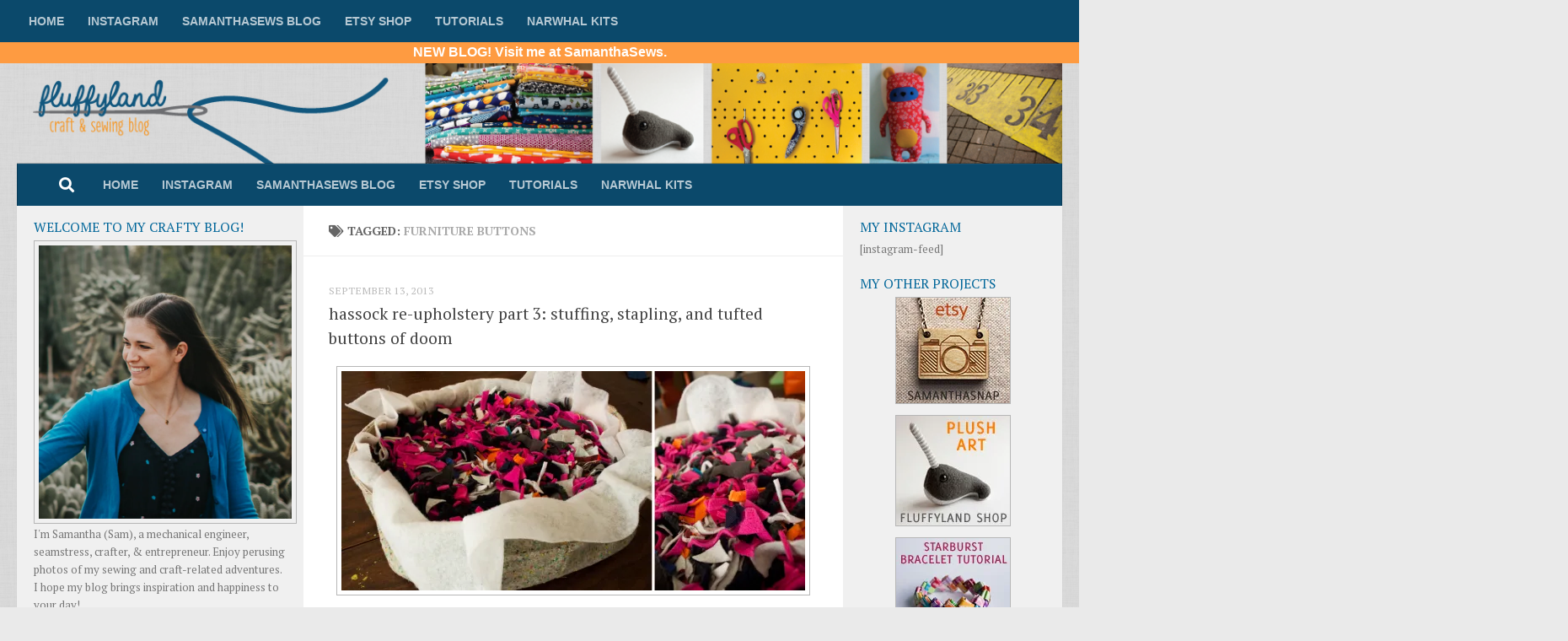

--- FILE ---
content_type: text/html; charset=UTF-8
request_url: https://fluffyland.com/blog/index.php/tag/furniture-buttons/
body_size: 18740
content:
<!DOCTYPE html>
<html class="no-js" lang="en-US">
<head>
  <meta charset="UTF-8">
  <meta name="viewport" content="width=device-width, initial-scale=1.0">
  <link rel="profile" href="https://gmpg.org/xfn/11" />
  <link rel="pingback" href="https://fluffyland.com/blog/xmlrpc.php">

  <title>furniture buttons &#8211; Fluffyland Craft &amp; Sewing Blog</title>
<meta name='robots' content='max-image-preview:large' />
	<style>img:is([sizes="auto" i], [sizes^="auto," i]) { contain-intrinsic-size: 3000px 1500px }</style>
	<script>document.documentElement.className = document.documentElement.className.replace("no-js","js");</script>
<link rel='dns-prefetch' href='//stats.wp.com' />
<link rel='dns-prefetch' href='//v0.wordpress.com' />
<link rel='dns-prefetch' href='//jetpack.wordpress.com' />
<link rel='dns-prefetch' href='//s0.wp.com' />
<link rel='dns-prefetch' href='//public-api.wordpress.com' />
<link rel='dns-prefetch' href='//0.gravatar.com' />
<link rel='dns-prefetch' href='//1.gravatar.com' />
<link rel='dns-prefetch' href='//2.gravatar.com' />
<link rel='dns-prefetch' href='//widgets.wp.com' />
<link rel='preconnect' href='//i0.wp.com' />
<link rel="alternate" type="application/rss+xml" title="Fluffyland Craft &amp; Sewing Blog &raquo; Feed" href="https://fluffyland.com/blog/index.php/feed/" />
<link rel="alternate" type="application/rss+xml" title="Fluffyland Craft &amp; Sewing Blog &raquo; Comments Feed" href="https://fluffyland.com/blog/index.php/comments/feed/" />
<link id="hu-user-gfont" href="//fonts.googleapis.com/css?family=PT+Serif:400,700,400italic&subset=latin,latin-ext" rel="stylesheet" type="text/css"><link rel="alternate" type="application/rss+xml" title="Fluffyland Craft &amp; Sewing Blog &raquo; furniture buttons Tag Feed" href="https://fluffyland.com/blog/index.php/tag/furniture-buttons/feed/" />
<script>
window._wpemojiSettings = {"baseUrl":"https:\/\/s.w.org\/images\/core\/emoji\/16.0.1\/72x72\/","ext":".png","svgUrl":"https:\/\/s.w.org\/images\/core\/emoji\/16.0.1\/svg\/","svgExt":".svg","source":{"concatemoji":"https:\/\/fluffyland.com\/blog\/wp-includes\/js\/wp-emoji-release.min.js?ver=6.8.3"}};
/*! This file is auto-generated */
!function(s,n){var o,i,e;function c(e){try{var t={supportTests:e,timestamp:(new Date).valueOf()};sessionStorage.setItem(o,JSON.stringify(t))}catch(e){}}function p(e,t,n){e.clearRect(0,0,e.canvas.width,e.canvas.height),e.fillText(t,0,0);var t=new Uint32Array(e.getImageData(0,0,e.canvas.width,e.canvas.height).data),a=(e.clearRect(0,0,e.canvas.width,e.canvas.height),e.fillText(n,0,0),new Uint32Array(e.getImageData(0,0,e.canvas.width,e.canvas.height).data));return t.every(function(e,t){return e===a[t]})}function u(e,t){e.clearRect(0,0,e.canvas.width,e.canvas.height),e.fillText(t,0,0);for(var n=e.getImageData(16,16,1,1),a=0;a<n.data.length;a++)if(0!==n.data[a])return!1;return!0}function f(e,t,n,a){switch(t){case"flag":return n(e,"\ud83c\udff3\ufe0f\u200d\u26a7\ufe0f","\ud83c\udff3\ufe0f\u200b\u26a7\ufe0f")?!1:!n(e,"\ud83c\udde8\ud83c\uddf6","\ud83c\udde8\u200b\ud83c\uddf6")&&!n(e,"\ud83c\udff4\udb40\udc67\udb40\udc62\udb40\udc65\udb40\udc6e\udb40\udc67\udb40\udc7f","\ud83c\udff4\u200b\udb40\udc67\u200b\udb40\udc62\u200b\udb40\udc65\u200b\udb40\udc6e\u200b\udb40\udc67\u200b\udb40\udc7f");case"emoji":return!a(e,"\ud83e\udedf")}return!1}function g(e,t,n,a){var r="undefined"!=typeof WorkerGlobalScope&&self instanceof WorkerGlobalScope?new OffscreenCanvas(300,150):s.createElement("canvas"),o=r.getContext("2d",{willReadFrequently:!0}),i=(o.textBaseline="top",o.font="600 32px Arial",{});return e.forEach(function(e){i[e]=t(o,e,n,a)}),i}function t(e){var t=s.createElement("script");t.src=e,t.defer=!0,s.head.appendChild(t)}"undefined"!=typeof Promise&&(o="wpEmojiSettingsSupports",i=["flag","emoji"],n.supports={everything:!0,everythingExceptFlag:!0},e=new Promise(function(e){s.addEventListener("DOMContentLoaded",e,{once:!0})}),new Promise(function(t){var n=function(){try{var e=JSON.parse(sessionStorage.getItem(o));if("object"==typeof e&&"number"==typeof e.timestamp&&(new Date).valueOf()<e.timestamp+604800&&"object"==typeof e.supportTests)return e.supportTests}catch(e){}return null}();if(!n){if("undefined"!=typeof Worker&&"undefined"!=typeof OffscreenCanvas&&"undefined"!=typeof URL&&URL.createObjectURL&&"undefined"!=typeof Blob)try{var e="postMessage("+g.toString()+"("+[JSON.stringify(i),f.toString(),p.toString(),u.toString()].join(",")+"));",a=new Blob([e],{type:"text/javascript"}),r=new Worker(URL.createObjectURL(a),{name:"wpTestEmojiSupports"});return void(r.onmessage=function(e){c(n=e.data),r.terminate(),t(n)})}catch(e){}c(n=g(i,f,p,u))}t(n)}).then(function(e){for(var t in e)n.supports[t]=e[t],n.supports.everything=n.supports.everything&&n.supports[t],"flag"!==t&&(n.supports.everythingExceptFlag=n.supports.everythingExceptFlag&&n.supports[t]);n.supports.everythingExceptFlag=n.supports.everythingExceptFlag&&!n.supports.flag,n.DOMReady=!1,n.readyCallback=function(){n.DOMReady=!0}}).then(function(){return e}).then(function(){var e;n.supports.everything||(n.readyCallback(),(e=n.source||{}).concatemoji?t(e.concatemoji):e.wpemoji&&e.twemoji&&(t(e.twemoji),t(e.wpemoji)))}))}((window,document),window._wpemojiSettings);
</script>
<style id='wp-emoji-styles-inline-css'>

	img.wp-smiley, img.emoji {
		display: inline !important;
		border: none !important;
		box-shadow: none !important;
		height: 1em !important;
		width: 1em !important;
		margin: 0 0.07em !important;
		vertical-align: -0.1em !important;
		background: none !important;
		padding: 0 !important;
	}
</style>
<link rel='stylesheet' id='wp-block-library-css' href='https://fluffyland.com/blog/wp-includes/css/dist/block-library/style.min.css?ver=6.8.3' media='all' />
<style id='classic-theme-styles-inline-css'>
/*! This file is auto-generated */
.wp-block-button__link{color:#fff;background-color:#32373c;border-radius:9999px;box-shadow:none;text-decoration:none;padding:calc(.667em + 2px) calc(1.333em + 2px);font-size:1.125em}.wp-block-file__button{background:#32373c;color:#fff;text-decoration:none}
</style>
<link rel='stylesheet' id='mediaelement-css' href='https://fluffyland.com/blog/wp-includes/js/mediaelement/mediaelementplayer-legacy.min.css?ver=4.2.17' media='all' />
<link rel='stylesheet' id='wp-mediaelement-css' href='https://fluffyland.com/blog/wp-includes/js/mediaelement/wp-mediaelement.min.css?ver=6.8.3' media='all' />
<style id='jetpack-sharing-buttons-style-inline-css'>
.jetpack-sharing-buttons__services-list{display:flex;flex-direction:row;flex-wrap:wrap;gap:0;list-style-type:none;margin:5px;padding:0}.jetpack-sharing-buttons__services-list.has-small-icon-size{font-size:12px}.jetpack-sharing-buttons__services-list.has-normal-icon-size{font-size:16px}.jetpack-sharing-buttons__services-list.has-large-icon-size{font-size:24px}.jetpack-sharing-buttons__services-list.has-huge-icon-size{font-size:36px}@media print{.jetpack-sharing-buttons__services-list{display:none!important}}.editor-styles-wrapper .wp-block-jetpack-sharing-buttons{gap:0;padding-inline-start:0}ul.jetpack-sharing-buttons__services-list.has-background{padding:1.25em 2.375em}
</style>
<style id='global-styles-inline-css'>
:root{--wp--preset--aspect-ratio--square: 1;--wp--preset--aspect-ratio--4-3: 4/3;--wp--preset--aspect-ratio--3-4: 3/4;--wp--preset--aspect-ratio--3-2: 3/2;--wp--preset--aspect-ratio--2-3: 2/3;--wp--preset--aspect-ratio--16-9: 16/9;--wp--preset--aspect-ratio--9-16: 9/16;--wp--preset--color--black: #000000;--wp--preset--color--cyan-bluish-gray: #abb8c3;--wp--preset--color--white: #ffffff;--wp--preset--color--pale-pink: #f78da7;--wp--preset--color--vivid-red: #cf2e2e;--wp--preset--color--luminous-vivid-orange: #ff6900;--wp--preset--color--luminous-vivid-amber: #fcb900;--wp--preset--color--light-green-cyan: #7bdcb5;--wp--preset--color--vivid-green-cyan: #00d084;--wp--preset--color--pale-cyan-blue: #8ed1fc;--wp--preset--color--vivid-cyan-blue: #0693e3;--wp--preset--color--vivid-purple: #9b51e0;--wp--preset--gradient--vivid-cyan-blue-to-vivid-purple: linear-gradient(135deg,rgba(6,147,227,1) 0%,rgb(155,81,224) 100%);--wp--preset--gradient--light-green-cyan-to-vivid-green-cyan: linear-gradient(135deg,rgb(122,220,180) 0%,rgb(0,208,130) 100%);--wp--preset--gradient--luminous-vivid-amber-to-luminous-vivid-orange: linear-gradient(135deg,rgba(252,185,0,1) 0%,rgba(255,105,0,1) 100%);--wp--preset--gradient--luminous-vivid-orange-to-vivid-red: linear-gradient(135deg,rgba(255,105,0,1) 0%,rgb(207,46,46) 100%);--wp--preset--gradient--very-light-gray-to-cyan-bluish-gray: linear-gradient(135deg,rgb(238,238,238) 0%,rgb(169,184,195) 100%);--wp--preset--gradient--cool-to-warm-spectrum: linear-gradient(135deg,rgb(74,234,220) 0%,rgb(151,120,209) 20%,rgb(207,42,186) 40%,rgb(238,44,130) 60%,rgb(251,105,98) 80%,rgb(254,248,76) 100%);--wp--preset--gradient--blush-light-purple: linear-gradient(135deg,rgb(255,206,236) 0%,rgb(152,150,240) 100%);--wp--preset--gradient--blush-bordeaux: linear-gradient(135deg,rgb(254,205,165) 0%,rgb(254,45,45) 50%,rgb(107,0,62) 100%);--wp--preset--gradient--luminous-dusk: linear-gradient(135deg,rgb(255,203,112) 0%,rgb(199,81,192) 50%,rgb(65,88,208) 100%);--wp--preset--gradient--pale-ocean: linear-gradient(135deg,rgb(255,245,203) 0%,rgb(182,227,212) 50%,rgb(51,167,181) 100%);--wp--preset--gradient--electric-grass: linear-gradient(135deg,rgb(202,248,128) 0%,rgb(113,206,126) 100%);--wp--preset--gradient--midnight: linear-gradient(135deg,rgb(2,3,129) 0%,rgb(40,116,252) 100%);--wp--preset--font-size--small: 13px;--wp--preset--font-size--medium: 20px;--wp--preset--font-size--large: 36px;--wp--preset--font-size--x-large: 42px;--wp--preset--spacing--20: 0.44rem;--wp--preset--spacing--30: 0.67rem;--wp--preset--spacing--40: 1rem;--wp--preset--spacing--50: 1.5rem;--wp--preset--spacing--60: 2.25rem;--wp--preset--spacing--70: 3.38rem;--wp--preset--spacing--80: 5.06rem;--wp--preset--shadow--natural: 6px 6px 9px rgba(0, 0, 0, 0.2);--wp--preset--shadow--deep: 12px 12px 50px rgba(0, 0, 0, 0.4);--wp--preset--shadow--sharp: 6px 6px 0px rgba(0, 0, 0, 0.2);--wp--preset--shadow--outlined: 6px 6px 0px -3px rgba(255, 255, 255, 1), 6px 6px rgba(0, 0, 0, 1);--wp--preset--shadow--crisp: 6px 6px 0px rgba(0, 0, 0, 1);}:where(.is-layout-flex){gap: 0.5em;}:where(.is-layout-grid){gap: 0.5em;}body .is-layout-flex{display: flex;}.is-layout-flex{flex-wrap: wrap;align-items: center;}.is-layout-flex > :is(*, div){margin: 0;}body .is-layout-grid{display: grid;}.is-layout-grid > :is(*, div){margin: 0;}:where(.wp-block-columns.is-layout-flex){gap: 2em;}:where(.wp-block-columns.is-layout-grid){gap: 2em;}:where(.wp-block-post-template.is-layout-flex){gap: 1.25em;}:where(.wp-block-post-template.is-layout-grid){gap: 1.25em;}.has-black-color{color: var(--wp--preset--color--black) !important;}.has-cyan-bluish-gray-color{color: var(--wp--preset--color--cyan-bluish-gray) !important;}.has-white-color{color: var(--wp--preset--color--white) !important;}.has-pale-pink-color{color: var(--wp--preset--color--pale-pink) !important;}.has-vivid-red-color{color: var(--wp--preset--color--vivid-red) !important;}.has-luminous-vivid-orange-color{color: var(--wp--preset--color--luminous-vivid-orange) !important;}.has-luminous-vivid-amber-color{color: var(--wp--preset--color--luminous-vivid-amber) !important;}.has-light-green-cyan-color{color: var(--wp--preset--color--light-green-cyan) !important;}.has-vivid-green-cyan-color{color: var(--wp--preset--color--vivid-green-cyan) !important;}.has-pale-cyan-blue-color{color: var(--wp--preset--color--pale-cyan-blue) !important;}.has-vivid-cyan-blue-color{color: var(--wp--preset--color--vivid-cyan-blue) !important;}.has-vivid-purple-color{color: var(--wp--preset--color--vivid-purple) !important;}.has-black-background-color{background-color: var(--wp--preset--color--black) !important;}.has-cyan-bluish-gray-background-color{background-color: var(--wp--preset--color--cyan-bluish-gray) !important;}.has-white-background-color{background-color: var(--wp--preset--color--white) !important;}.has-pale-pink-background-color{background-color: var(--wp--preset--color--pale-pink) !important;}.has-vivid-red-background-color{background-color: var(--wp--preset--color--vivid-red) !important;}.has-luminous-vivid-orange-background-color{background-color: var(--wp--preset--color--luminous-vivid-orange) !important;}.has-luminous-vivid-amber-background-color{background-color: var(--wp--preset--color--luminous-vivid-amber) !important;}.has-light-green-cyan-background-color{background-color: var(--wp--preset--color--light-green-cyan) !important;}.has-vivid-green-cyan-background-color{background-color: var(--wp--preset--color--vivid-green-cyan) !important;}.has-pale-cyan-blue-background-color{background-color: var(--wp--preset--color--pale-cyan-blue) !important;}.has-vivid-cyan-blue-background-color{background-color: var(--wp--preset--color--vivid-cyan-blue) !important;}.has-vivid-purple-background-color{background-color: var(--wp--preset--color--vivid-purple) !important;}.has-black-border-color{border-color: var(--wp--preset--color--black) !important;}.has-cyan-bluish-gray-border-color{border-color: var(--wp--preset--color--cyan-bluish-gray) !important;}.has-white-border-color{border-color: var(--wp--preset--color--white) !important;}.has-pale-pink-border-color{border-color: var(--wp--preset--color--pale-pink) !important;}.has-vivid-red-border-color{border-color: var(--wp--preset--color--vivid-red) !important;}.has-luminous-vivid-orange-border-color{border-color: var(--wp--preset--color--luminous-vivid-orange) !important;}.has-luminous-vivid-amber-border-color{border-color: var(--wp--preset--color--luminous-vivid-amber) !important;}.has-light-green-cyan-border-color{border-color: var(--wp--preset--color--light-green-cyan) !important;}.has-vivid-green-cyan-border-color{border-color: var(--wp--preset--color--vivid-green-cyan) !important;}.has-pale-cyan-blue-border-color{border-color: var(--wp--preset--color--pale-cyan-blue) !important;}.has-vivid-cyan-blue-border-color{border-color: var(--wp--preset--color--vivid-cyan-blue) !important;}.has-vivid-purple-border-color{border-color: var(--wp--preset--color--vivid-purple) !important;}.has-vivid-cyan-blue-to-vivid-purple-gradient-background{background: var(--wp--preset--gradient--vivid-cyan-blue-to-vivid-purple) !important;}.has-light-green-cyan-to-vivid-green-cyan-gradient-background{background: var(--wp--preset--gradient--light-green-cyan-to-vivid-green-cyan) !important;}.has-luminous-vivid-amber-to-luminous-vivid-orange-gradient-background{background: var(--wp--preset--gradient--luminous-vivid-amber-to-luminous-vivid-orange) !important;}.has-luminous-vivid-orange-to-vivid-red-gradient-background{background: var(--wp--preset--gradient--luminous-vivid-orange-to-vivid-red) !important;}.has-very-light-gray-to-cyan-bluish-gray-gradient-background{background: var(--wp--preset--gradient--very-light-gray-to-cyan-bluish-gray) !important;}.has-cool-to-warm-spectrum-gradient-background{background: var(--wp--preset--gradient--cool-to-warm-spectrum) !important;}.has-blush-light-purple-gradient-background{background: var(--wp--preset--gradient--blush-light-purple) !important;}.has-blush-bordeaux-gradient-background{background: var(--wp--preset--gradient--blush-bordeaux) !important;}.has-luminous-dusk-gradient-background{background: var(--wp--preset--gradient--luminous-dusk) !important;}.has-pale-ocean-gradient-background{background: var(--wp--preset--gradient--pale-ocean) !important;}.has-electric-grass-gradient-background{background: var(--wp--preset--gradient--electric-grass) !important;}.has-midnight-gradient-background{background: var(--wp--preset--gradient--midnight) !important;}.has-small-font-size{font-size: var(--wp--preset--font-size--small) !important;}.has-medium-font-size{font-size: var(--wp--preset--font-size--medium) !important;}.has-large-font-size{font-size: var(--wp--preset--font-size--large) !important;}.has-x-large-font-size{font-size: var(--wp--preset--font-size--x-large) !important;}
:where(.wp-block-post-template.is-layout-flex){gap: 1.25em;}:where(.wp-block-post-template.is-layout-grid){gap: 1.25em;}
:where(.wp-block-columns.is-layout-flex){gap: 2em;}:where(.wp-block-columns.is-layout-grid){gap: 2em;}
:root :where(.wp-block-pullquote){font-size: 1.5em;line-height: 1.6;}
</style>
<link rel='stylesheet' id='simple-banner-style-css' href='https://fluffyland.com/blog/wp-content/plugins/simple-banner/simple-banner.css?ver=3.2.0' media='all' />
<link rel='stylesheet' id='hueman-main-style-css' href='https://fluffyland.com/blog/wp-content/themes/hueman/assets/front/css/main.min.css?ver=3.7.27' media='all' />
<style id='hueman-main-style-inline-css'>
body { font-family:'PT Serif', serif;font-size:0.88rem }@media only screen and (min-width: 720px) {
        .nav > li { font-size:0.88rem; }
      }.sidebar .widget { padding-left: 20px; padding-right: 20px; padding-top: 20px; }::selection { background-color: #1c4e7c; }
::-moz-selection { background-color: #1c4e7c; }a,a>span.hu-external::after,.themeform label .required,#flexslider-featured .flex-direction-nav .flex-next:hover,#flexslider-featured .flex-direction-nav .flex-prev:hover,.post-hover:hover .post-title a,.post-title a:hover,.sidebar.s1 .post-nav li a:hover i,.content .post-nav li a:hover i,.post-related a:hover,.sidebar.s1 .widget_rss ul li a,#footer .widget_rss ul li a,.sidebar.s1 .widget_calendar a,#footer .widget_calendar a,.sidebar.s1 .alx-tab .tab-item-category a,.sidebar.s1 .alx-posts .post-item-category a,.sidebar.s1 .alx-tab li:hover .tab-item-title a,.sidebar.s1 .alx-tab li:hover .tab-item-comment a,.sidebar.s1 .alx-posts li:hover .post-item-title a,#footer .alx-tab .tab-item-category a,#footer .alx-posts .post-item-category a,#footer .alx-tab li:hover .tab-item-title a,#footer .alx-tab li:hover .tab-item-comment a,#footer .alx-posts li:hover .post-item-title a,.comment-tabs li.active a,.comment-awaiting-moderation,.child-menu a:hover,.child-menu .current_page_item > a,.wp-pagenavi a{ color: #1c4e7c; }input[type="submit"],.themeform button[type="submit"],.sidebar.s1 .sidebar-top,.sidebar.s1 .sidebar-toggle,#flexslider-featured .flex-control-nav li a.flex-active,.post-tags a:hover,.sidebar.s1 .widget_calendar caption,#footer .widget_calendar caption,.author-bio .bio-avatar:after,.commentlist li.bypostauthor > .comment-body:after,.commentlist li.comment-author-admin > .comment-body:after{ background-color: #1c4e7c; }.post-format .format-container { border-color: #1c4e7c; }.sidebar.s1 .alx-tabs-nav li.active a,#footer .alx-tabs-nav li.active a,.comment-tabs li.active a,.wp-pagenavi a:hover,.wp-pagenavi a:active,.wp-pagenavi span.current{ border-bottom-color: #1c4e7c!important; }.sidebar.s2 .post-nav li a:hover i,
.sidebar.s2 .widget_rss ul li a,
.sidebar.s2 .widget_calendar a,
.sidebar.s2 .alx-tab .tab-item-category a,
.sidebar.s2 .alx-posts .post-item-category a,
.sidebar.s2 .alx-tab li:hover .tab-item-title a,
.sidebar.s2 .alx-tab li:hover .tab-item-comment a,
.sidebar.s2 .alx-posts li:hover .post-item-title a { color: #1c4e7c; }
.sidebar.s2 .sidebar-top,.sidebar.s2 .sidebar-toggle,.post-comments,.jp-play-bar,.jp-volume-bar-value,.sidebar.s2 .widget_calendar caption{ background-color: #1c4e7c; }.sidebar.s2 .alx-tabs-nav li.active a { border-bottom-color: #1c4e7c; }
.post-comments::before { border-right-color: #1c4e7c; }
      .search-expand,
              #nav-topbar.nav-container { background-color: #0b496b}@media only screen and (min-width: 720px) {
                #nav-topbar .nav ul { background-color: #0b496b; }
              }.is-scrolled #header .nav-container.desktop-sticky,
              .is-scrolled #header .search-expand { background-color: #0b496b; background-color: rgba(11,73,107,0.90) }.is-scrolled .topbar-transparent #nav-topbar.desktop-sticky .nav ul { background-color: #0b496b; background-color: rgba(11,73,107,0.95) }#header { background-color: rgba(69,78,92,0); }
@media only screen and (min-width: 720px) {
  #nav-header .nav ul { background-color: rgba(69,78,92,0); }
}
        #header #nav-mobile { background-color: rgba(11,73,107,0.89); }#nav-header.nav-container, #main-header-search .search-expand { background-color: #0b496b; }
@media only screen and (min-width: 720px) {
  #nav-header .nav ul { background-color: #0b496b; }
}
        #footer-bottom { background-color: #006699; }body {background: #eaeaea url(https://i0.wp.com/fluffyland.com/blog/images/2021/02/whitecrosshatch-600x600-1.png?fit=600%2C600&ssl=1) repeat left top;background-attachment:fixed;background-size: 200px;}

</style>
<link rel='stylesheet' id='theme-stylesheet-css' href='https://fluffyland.com/blog/wp-content/themes/hueman-child/style.css?ver=1.0.0' media='all' />
<link rel='stylesheet' id='hueman-font-awesome-css' href='https://fluffyland.com/blog/wp-content/themes/hueman/assets/front/css/font-awesome.min.css?ver=3.7.27' media='all' />
<link rel='stylesheet' id='jetpack_likes-css' href='https://fluffyland.com/blog/wp-content/plugins/jetpack/modules/likes/style.css?ver=15.4' media='all' />
<style id='jetpack_facebook_likebox-inline-css'>
.widget_facebook_likebox {
	overflow: hidden;
}

</style>
<script src="https://fluffyland.com/blog/wp-includes/js/jquery/jquery.min.js?ver=3.7.1" id="jquery-core-js"></script>
<script src="https://fluffyland.com/blog/wp-includes/js/jquery/jquery-migrate.min.js?ver=3.4.1" id="jquery-migrate-js"></script>
<script id="simple-banner-script-js-before">
const simpleBannerScriptParams = {"pro_version_enabled":"","debug_mode":false,"id":4308,"version":"3.2.0","banner_params":[{"hide_simple_banner":"no","simple_banner_prepend_element":false,"simple_banner_position":"fixed","header_margin":"25px","header_padding":"","wp_body_open_enabled":"","wp_body_open":true,"simple_banner_z_index":false,"simple_banner_text":"<a href=\"http:\/\/www.samanthasews.com?ref=fluffylandheader\">NEW BLOG! Visit me at SamanthaSews.<\/a>","disabled_on_current_page":false,"disabled_pages_array":[],"is_current_page_a_post":true,"disabled_on_posts":false,"simple_banner_disabled_page_paths":false,"simple_banner_font_size":"","simple_banner_color":"#fe9b41","simple_banner_text_color":"","simple_banner_link_color":"#ffffff","simple_banner_close_color":"","simple_banner_custom_css":"height:25px;\r\nfont-size:16px;\r\nmargin-bottom:10px;\r\nline-height: 3px;\r\nfont-family: Open Sans, sans-serif;\r\nmargin-top:25px;","simple_banner_scrolling_custom_css":"","simple_banner_text_custom_css":"","simple_banner_button_css":"","site_custom_css":"","keep_site_custom_css":"","site_custom_js":"","keep_site_custom_js":"","close_button_enabled":"","close_button_expiration":"","close_button_cookie_set":false,"current_date":{"date":"2026-01-19 05:19:05.150121","timezone_type":3,"timezone":"UTC"},"start_date":{"date":"2026-01-19 05:19:05.150128","timezone_type":3,"timezone":"UTC"},"end_date":{"date":"2026-01-19 05:19:05.150132","timezone_type":3,"timezone":"UTC"},"simple_banner_start_after_date":false,"simple_banner_remove_after_date":false,"simple_banner_insert_inside_element":false}]}
</script>
<script src="https://fluffyland.com/blog/wp-content/plugins/simple-banner/simple-banner.js?ver=3.2.0" id="simple-banner-script-js"></script>
<link rel="https://api.w.org/" href="https://fluffyland.com/blog/index.php/wp-json/" /><link rel="alternate" title="JSON" type="application/json" href="https://fluffyland.com/blog/index.php/wp-json/wp/v2/tags/888" /><link rel="EditURI" type="application/rsd+xml" title="RSD" href="https://fluffyland.com/blog/xmlrpc.php?rsd" />
<meta name="generator" content="WordPress 6.8.3" />
<style id="simple-banner-header-margin" type="text/css">header{margin-top:25px;}</style><style id="simple-banner-position" type="text/css">.simple-banner{position:fixed;}</style><style id="simple-banner-background-color" type="text/css">.simple-banner{background:#fe9b41;}</style><style id="simple-banner-text-color" type="text/css">.simple-banner .simple-banner-text{color: #ffffff;}</style><style id="simple-banner-link-color" type="text/css">.simple-banner .simple-banner-text a{color:#ffffff;}</style><style id="simple-banner-z-index" type="text/css">.simple-banner{z-index: 99999;}</style><style id="simple-banner-custom-css" type="text/css">.simple-banner{height:25px;
font-size:16px;
margin-bottom:10px;
line-height: 3px;
font-family: Open Sans, sans-serif;
margin-top:25px;}</style><style id="simple-banner-site-custom-css-dummy" type="text/css"></style><script id="simple-banner-site-custom-js-dummy" type="text/javascript"></script>
<!-- Google Ads -->
<script data-ad-client="ca-pub-9867359017665100" async src="https://pagead2.googlesyndication.com/pagead/js/adsbygoogle.js"></script>


<script type="text/javascript">

  var _gaq = _gaq || [];
  _gaq.push(['_setAccount', 'UA-614913-2']);
  _gaq.push(['_trackPageview']);

  (function() {
    var ga = document.createElement('script'); ga.type = 'text/javascript'; ga.async = true;
    ga.src = ('https:' == document.location.protocol ? 'https://ssl' : 'http://www') + '.google-analytics.com/ga.js';
    var s = document.getElementsByTagName('script')[0]; s.parentNode.insertBefore(ga, s);
  })();

</script>
	

<!-- Pinterest Claim -->
<meta name="p:domain_verify" content="99eb384395a2cd535a47a054d68a304a"/>


	<style>img#wpstats{display:none}</style>
		    <link rel="preload" as="font" type="font/woff2" href="https://fluffyland.com/blog/wp-content/themes/hueman/assets/front/webfonts/fa-brands-400.woff2?v=5.15.2" crossorigin="anonymous"/>
    <link rel="preload" as="font" type="font/woff2" href="https://fluffyland.com/blog/wp-content/themes/hueman/assets/front/webfonts/fa-regular-400.woff2?v=5.15.2" crossorigin="anonymous"/>
    <link rel="preload" as="font" type="font/woff2" href="https://fluffyland.com/blog/wp-content/themes/hueman/assets/front/webfonts/fa-solid-900.woff2?v=5.15.2" crossorigin="anonymous"/>
  <!--[if lt IE 9]>
<script src="https://fluffyland.com/blog/wp-content/themes/hueman/assets/front/js/ie/html5shiv-printshiv.min.js"></script>
<script src="https://fluffyland.com/blog/wp-content/themes/hueman/assets/front/js/ie/selectivizr.js"></script>
<![endif]-->
<meta name="generator" content="Elementor 3.34.1; features: additional_custom_breakpoints; settings: css_print_method-external, google_font-enabled, font_display-auto">
			<style>
				.e-con.e-parent:nth-of-type(n+4):not(.e-lazyloaded):not(.e-no-lazyload),
				.e-con.e-parent:nth-of-type(n+4):not(.e-lazyloaded):not(.e-no-lazyload) * {
					background-image: none !important;
				}
				@media screen and (max-height: 1024px) {
					.e-con.e-parent:nth-of-type(n+3):not(.e-lazyloaded):not(.e-no-lazyload),
					.e-con.e-parent:nth-of-type(n+3):not(.e-lazyloaded):not(.e-no-lazyload) * {
						background-image: none !important;
					}
				}
				@media screen and (max-height: 640px) {
					.e-con.e-parent:nth-of-type(n+2):not(.e-lazyloaded):not(.e-no-lazyload),
					.e-con.e-parent:nth-of-type(n+2):not(.e-lazyloaded):not(.e-no-lazyload) * {
						background-image: none !important;
					}
				}
			</style>
			
<!-- Jetpack Open Graph Tags -->
<meta property="og:type" content="website" />
<meta property="og:title" content="furniture buttons &#8211; Fluffyland Craft &amp; Sewing Blog" />
<meta property="og:url" content="https://fluffyland.com/blog/index.php/tag/furniture-buttons/" />
<meta property="og:site_name" content="Fluffyland Craft &amp; Sewing Blog" />
<meta property="og:image" content="https://s0.wp.com/i/blank.jpg" />
<meta property="og:image:width" content="200" />
<meta property="og:image:height" content="200" />
<meta property="og:image:alt" content="" />
<meta property="og:locale" content="en_US" />

<!-- End Jetpack Open Graph Tags -->
		<style id="wp-custom-css">
			.nav a {
	font-family: Open Sans, sans-serif;
	text-transform: uppercase;
	font-weight: bold;
}

.sidebar .widget {
	padding-top: 10px;
	padding-bottom: 5px;
}
		</style>
		</head>

<body class="archive tag tag-furniture-buttons tag-888 wp-embed-responsive wp-theme-hueman wp-child-theme-hueman-child col-3cm full-width topbar-enabled header-desktop-sticky header-mobile-sticky hu-header-img-full-width hu-header-img-natural-height hueman-3-7-27-with-child-theme chrome elementor-default elementor-kit-40695">
<div id="wrapper">
  <a class="screen-reader-text skip-link" href="#content">Skip to content</a>
  
  <header id="header" class="specific-mobile-menu-on one-mobile-menu mobile_menu header-ads-desktop  topbar-transparent has-header-img">
        <nav class="nav-container group mobile-menu mobile-sticky " id="nav-mobile" data-menu-id="header-1">
  <div class="mobile-title-logo-in-header"></div>
        
                    <!-- <div class="ham__navbar-toggler collapsed" aria-expanded="false">
          <div class="ham__navbar-span-wrapper">
            <span class="ham-toggler-menu__span"></span>
          </div>
        </div> -->
        <button class="ham__navbar-toggler-two collapsed" title="Menu" aria-expanded="false">
          <span class="ham__navbar-span-wrapper">
            <span class="line line-1"></span>
            <span class="line line-2"></span>
            <span class="line line-3"></span>
          </span>
        </button>
            
      <div class="nav-text"></div>
      <div class="nav-wrap container">
                  <ul class="nav container-inner group mobile-search">
                            <li>
                  <form role="search" method="get" class="search-form" action="https://fluffyland.com/blog/">
				<label>
					<span class="screen-reader-text">Search for:</span>
					<input type="search" class="search-field" placeholder="Search &hellip;" value="" name="s" />
				</label>
				<input type="submit" class="search-submit" value="Search" />
			</form>                </li>
                      </ul>
                <ul id="menu-header-bar" class="nav container-inner group"><li id="menu-item-40946" class="menu-item menu-item-type-custom menu-item-object-custom menu-item-home menu-item-40946"><a href="https://fluffyland.com/blog/">Home</a></li>
<li id="menu-item-40945" class="menu-item menu-item-type-custom menu-item-object-custom menu-item-40945"><a href="https://www.instagram.com/samanthasews/">Instagram</a></li>
<li id="menu-item-2956" class="menu-item menu-item-type-custom menu-item-object-custom menu-item-2956"><a href="http://samanthasews.com" title="SamanthaSews creativity and sewing blog">SamanthaSews Blog</a></li>
<li id="menu-item-2957" class="menu-item menu-item-type-custom menu-item-object-custom menu-item-2957"><a href="https://www.etsy.com/shop/samanthasewsshop/" title="SamanthaSews Etsy Shop &#8211; laser cut art for makers">Etsy Shop</a></li>
<li id="menu-item-41030" class="menu-item menu-item-type-post_type menu-item-object-page menu-item-41030"><a href="https://fluffyland.com/blog/index.php/tutorials/">Tutorials</a></li>
<li id="menu-item-40947" class="menu-item menu-item-type-custom menu-item-object-custom menu-item-40947"><a href="https://amzn.to/3rkP3KQ" title="Fluffyland Narwhal Sewing Kits on Amazon">Narwhal Kits</a></li>
</ul>      </div>
</nav><!--/#nav-topbar-->  
        <nav class="nav-container group desktop-menu desktop-sticky " id="nav-topbar" data-menu-id="header-2">
    <div class="nav-text"></div>
  <div class="topbar-toggle-down">
    <i class="fas fa-angle-double-down" aria-hidden="true" data-toggle="down" title="Expand menu"></i>
    <i class="fas fa-angle-double-up" aria-hidden="true" data-toggle="up" title="Collapse menu"></i>
  </div>
  <div class="nav-wrap container">
    <ul id="menu-header-bar-1" class="nav container-inner group"><li class="menu-item menu-item-type-custom menu-item-object-custom menu-item-home menu-item-40946"><a href="https://fluffyland.com/blog/">Home</a></li>
<li class="menu-item menu-item-type-custom menu-item-object-custom menu-item-40945"><a href="https://www.instagram.com/samanthasews/">Instagram</a></li>
<li class="menu-item menu-item-type-custom menu-item-object-custom menu-item-2956"><a href="http://samanthasews.com" title="SamanthaSews creativity and sewing blog">SamanthaSews Blog</a></li>
<li class="menu-item menu-item-type-custom menu-item-object-custom menu-item-2957"><a href="https://www.etsy.com/shop/samanthasewsshop/" title="SamanthaSews Etsy Shop &#8211; laser cut art for makers">Etsy Shop</a></li>
<li class="menu-item menu-item-type-post_type menu-item-object-page menu-item-41030"><a href="https://fluffyland.com/blog/index.php/tutorials/">Tutorials</a></li>
<li class="menu-item menu-item-type-custom menu-item-object-custom menu-item-40947"><a href="https://amzn.to/3rkP3KQ" title="Fluffyland Narwhal Sewing Kits on Amazon">Narwhal Kits</a></li>
</ul>  </div>
  
</nav><!--/#nav-topbar-->  
  <div class="container group">
        <div class="container-inner">

                <div id="header-image-wrap">
              <div class="group hu-pad central-header-zone">
                                                  </div>

              <a href="https://fluffyland.com/blog/" rel="home"><img loading="lazy" src="https://fluffyland.com/blog/images/2021/02/fluffyland-blog-header2020.png" width="1296" height="124" alt="Fluffyland Craft &amp; Sewing Blog" class="new-site-image" srcset="https://i0.wp.com/fluffyland.com/blog/images/2021/02/fluffyland-blog-header2020.png?w=1296&amp;ssl=1 1296w, https://i0.wp.com/fluffyland.com/blog/images/2021/02/fluffyland-blog-header2020.png?resize=450%2C43&amp;ssl=1 450w, https://i0.wp.com/fluffyland.com/blog/images/2021/02/fluffyland-blog-header2020.png?resize=550%2C53&amp;ssl=1 550w, https://i0.wp.com/fluffyland.com/blog/images/2021/02/fluffyland-blog-header2020.png?resize=768%2C73&amp;ssl=1 768w, https://i0.wp.com/fluffyland.com/blog/images/2021/02/fluffyland-blog-header2020.png?resize=1140%2C109&amp;ssl=1 1140w" sizes="(max-width: 1296px) 100vw, 1296px" decoding="async" /></a>          </div>
      
                <nav class="nav-container group desktop-menu " id="nav-header" data-menu-id="header-3">
    <div class="nav-text"><!-- put your mobile menu text here --></div>

  <div class="nav-wrap container">
          <div id="main-header-search" class="container">
        <div class="container-inner">
          <button class="toggle-search"><i class="fas fa-search"></i></button>
          <div class="search-expand">
            <div class="search-expand-inner"><form role="search" method="get" class="search-form" action="https://fluffyland.com/blog/">
				<label>
					<span class="screen-reader-text">Search for:</span>
					<input type="search" class="search-field" placeholder="Search &hellip;" value="" name="s" />
				</label>
				<input type="submit" class="search-submit" value="Search" />
			</form></div>
          </div>
        </div><!--/.container-inner-->
      </div><!--/.container-->
        <ul id="menu-header-bar-2" class="nav container-inner group"><li class="menu-item menu-item-type-custom menu-item-object-custom menu-item-home menu-item-40946"><a href="https://fluffyland.com/blog/">Home</a></li>
<li class="menu-item menu-item-type-custom menu-item-object-custom menu-item-40945"><a href="https://www.instagram.com/samanthasews/">Instagram</a></li>
<li class="menu-item menu-item-type-custom menu-item-object-custom menu-item-2956"><a href="http://samanthasews.com" title="SamanthaSews creativity and sewing blog">SamanthaSews Blog</a></li>
<li class="menu-item menu-item-type-custom menu-item-object-custom menu-item-2957"><a href="https://www.etsy.com/shop/samanthasewsshop/" title="SamanthaSews Etsy Shop &#8211; laser cut art for makers">Etsy Shop</a></li>
<li class="menu-item menu-item-type-post_type menu-item-object-page menu-item-41030"><a href="https://fluffyland.com/blog/index.php/tutorials/">Tutorials</a></li>
<li class="menu-item menu-item-type-custom menu-item-object-custom menu-item-40947"><a href="https://amzn.to/3rkP3KQ" title="Fluffyland Narwhal Sewing Kits on Amazon">Narwhal Kits</a></li>
</ul>  </div>
</nav><!--/#nav-header-->      
    </div><!--/.container-inner-->
      </div><!--/.container-->

</header><!--/#header-->
  
  <div class="container" id="page">
    <div class="container-inner">
            <div class="main">
        <div class="main-inner group">
          
              <main class="content" id="content">
              <div class="page-title hu-pad group">
          	    		<h1><i class="fas fa-tags"></i>Tagged: <span>furniture buttons </span></h1>
    	
    </div><!--/.page-title-->
          <div class="hu-pad group">
            
  <div id="grid-wrapper" class="post-list-standard">
          <article id="post-4308" class="group post-standard grid-item  post-4308 post type-post status-publish format-standard has-post-thumbnail hentry category-furniture-2 category-tutorials tag-brass-buttons tag-buttons tag-cushion tag-cushion-fill tag-footstool tag-furniture-buttons tag-hassock tag-hassock-reupholstery tag-reupholstery tag-tufted-buttons tag-upholstery tag-upholstery-buttons tag-upholstery-needle">
	<div class="post-inner post-hover">
    		<div class="post-content">
        			<div class="post-meta group">
                                <p class="post-date">
  <time class="published updated" datetime="2013-09-13 06:44:58">September 13, 2013</time>
</p>

  <p class="post-byline" style="display:none">&nbsp;by    <span class="vcard author">
      <span class="fn"><a href="https://fluffyland.com/blog/index.php/author/sam/" title="Posts by Samantha" rel="author">Samantha</a></span>
    </span> &middot; Published <span class="published">September 13, 2013</span>
     &middot; Last modified <span class="updated">March 6, 2021</span>  </p>
            			</div><!--/.post-meta-->
      			<h2 class="post-title entry-title">
				<a href="https://fluffyland.com/blog/index.php/2013/hassock-reupholstery-part-3-stuffing-stapling-and-tufted-buttons-of-doom/" rel="bookmark">hassock re-upholstery part 3: stuffing, stapling, and tufted buttons of doom</a>
			</h2><!--/.post-title-->
            <div class="entry entry-summary">
        <p><a href="https://i0.wp.com/fluffyland.com/blog/images/2013/09/hassock3-1scrapfill.jpg"><img fetchpriority="high"  data-tcjp-recalc-dims="1" fetchpriority="high" decoding="async"  src="[data-uri]" data-src="https://i0.wp.com/fluffyland.com/blog/images/2013/09/hassock3-1scrapfill.jpg?resize=550%2C260"  alt="hassock upholstery-1scrapfill" title="hassock re-upholstery" class="aligncenter size-large wp-image-4310" width="550" height="260" data-srcset="https://i0.wp.com/fluffyland.com/blog/images/2013/09/hassock3-1scrapfill.jpg?resize=550%2C260&amp;ssl=1 550w, https://i0.wp.com/fluffyland.com/blog/images/2013/09/hassock3-1scrapfill.jpg?resize=150%2C71&amp;ssl=1 150w" data-sizes="(max-width: 550px) 100vw, 550px" /></a></p>
<p>This is the fun part! I filled my hassock with anything and everything, as long as it was soft&#8230; and then I got to play with the staple gun!</p>
<p><a href="https://i0.wp.com/fluffyland.com/blog/images/2013/09/hassock3-2fleece.jpg"><img loading="lazy"  data-tcjp-recalc-dims="1" decoding="async"  src="[data-uri]" data-src="https://i0.wp.com/fluffyland.com/blog/images/2013/09/hassock3-2fleece.jpg?resize=550%2C374"  alt="hassock upholstery-2fleece" title="hassock re-upholstery" class="aligncenter size-large wp-image-4311" width="550" height="374" data-srcset="https://i0.wp.com/fluffyland.com/blog/images/2013/09/hassock3-2fleece.jpg?resize=550%2C374&amp;ssl=1 550w, https://i0.wp.com/fluffyland.com/blog/images/2013/09/hassock3-2fleece.jpg?resize=150%2C102&amp;ssl=1 150w" data-sizes="(max-width: 550px) 100vw, 550px" /></a></p>
<p>I started the filling process by laying down a large sheet of thin fleece interfacing. I wanted a &#8220;buffer layer&#8221; since my wool has some stretch tendencies and this thin layer of fleece helped guarantee that the outside wouldn&#8217;t turn out lumpy.</p>
<p><a href="https://i0.wp.com/fluffyland.com/blog/images/2013/09/hassock3-1fill-polyfil.jpg"><img loading="lazy"  data-tcjp-recalc-dims="1" decoding="async"  src="[data-uri]" data-src="https://i0.wp.com/fluffyland.com/blog/images/2013/09/hassock3-1fill-polyfil.jpg?resize=550%2C352"  alt="hassock upholstery-1fill-polyfil" title="hassock re-upholstery" class="aligncenter size-large wp-image-4327" width="550" height="352" data-srcset="https://i0.wp.com/fluffyland.com/blog/images/2013/09/hassock3-1fill-polyfil.jpg?resize=550%2C352&amp;ssl=1 550w, https://i0.wp.com/fluffyland.com/blog/images/2013/09/hassock3-1fill-polyfil.jpg?resize=150%2C96&amp;ssl=1 150w" data-sizes="(max-width: 550px) 100vw, 550px" /></a></p>
<p>I started by using polyfil to fill in the corners to make sure they&#8217;d be well-defined.</p>
<p>Next, I filled the cushion with fleece scraps, as you can see in the top picture. I picked this for multiple reasons.<br />
1. I had a giant bag of the stuff, since I like to save it to stuff <a href="http://fluffyland.etsy.com">arthurs</a>, and I had a ton of scraps from making all ten of my <a href="http://fluffyland.com/blog/index.php/2013/pink-twinkle-stars-a-custom-plush-request/">pink stars</a><br />
2. It&#8217;s free and it&#8217;s soft<br />
3. It was something I would have thrown away, so I was being un-wasteful<br />
4. I wanted it to be something squishier/rounder than just a block of foam, since my foam fit-test was a very unexciting, flat cushion.<br />
5. <strong>Most importantly&#8230;</strong> it&#8217;s dense enough that I knew it would keep its shape and last over time, unlike Poly-fil or foam that can sag with age if you aren&#8217;t really careful at the beginning!</p>
<p>So fleece scraps formed what would be the top layer of &#8220;squish&#8221; in my cushion.</p>
<p><a href="https://i0.wp.com/fluffyland.com/blog/images/2013/09/hassock3-1fill-foamfrenchfries.jpg"><img loading="lazy"  data-tcjp-recalc-dims="1" loading="lazy" decoding="async"  src="[data-uri]" data-src="https://i0.wp.com/fluffyland.com/blog/images/2013/09/hassock3-1fill-foamfrenchfries.jpg?resize=550%2C263"  alt="hassock upholstery3-1fill-foamfrenchfries" title="hassock re-upholstery" class="aligncenter size-large wp-image-4309" width="550" height="263" data-srcset="https://i0.wp.com/fluffyland.com/blog/images/2013/09/hassock3-1fill-foamfrenchfries.jpg?resize=550%2C263&amp;ssl=1 550w, https://i0.wp.com/fluffyland.com/blog/images/2013/09/hassock3-1fill-foamfrenchfries.jpg?resize=150%2C71&amp;ssl=1 150w" data-sizes="(max-width: 550px) 100vw, 550px" /></a></p>
<p>Next came a huge amount of these foam french fries! These are from that super cool packing foam that is about 3&#8243; thick but comes perforated, so you can tear apart what you need to protect your item during shipping. Even though it&#8217;s packing foam, it&#8217;s very high quality. I had a whole sheet of this perforated foam and I just tore each french fry away from its neighbor to make this mountain of squishy goodness.</p>
<p>Click on to see all the staple-gunning and tufted button adventures ahead!<br />
 <a href="https://fluffyland.com/blog/index.php/2013/hassock-reupholstery-part-3-stuffing-stapling-and-tufted-buttons-of-doom/#more-4308" class="more-link"><span aria-label="Continue reading hassock re-upholstery part 3: stuffing, stapling, and tufted buttons of doom">(more&hellip;)</span></a></p>
      </div><!--/.entry-->
			
		</div><!--/.post-content-->

	</div><!--/.post-inner-->
</article><!--/.post-->
      </div>

<nav class="pagination group">
			<ul class="group">
			<li class="prev left"></li>
			<li class="next right"></li>
		</ul>
	</nav><!--/.pagination-->
          </div><!--/.hu-pad-->
            </main><!--/.content-->
          

	<div class="sidebar s1 collapsed" data-position="left" data-layout="col-3cm" data-sb-id="s1">

		<button class="sidebar-toggle" title="Expand Sidebar"><i class="fas sidebar-toggle-arrows"></i></button>

		<div class="sidebar-content">

			
			
			
			<div id="custom_html-5" class="widget_text widget widget_custom_html"><h3 class="widget-title">Welcome to my Crafty Blog!</h3><div class="textwidget custom-html-widget"><a href="https://samanthasews.com"><img data-recalc-dims="1" src="https://i0.wp.com/samanthasews.com/images/author-samanthasews.jpg?ssl=1" alt="samantha sews" title="samantha sews"  class="alignleft"/></a>
<p>I'm Samantha (Sam), a mechanical engineer, seamstress, crafter, &amp; entrepreneur. Enjoy perusing photos of my sewing and craft-related adventures. I hope my blog brings inspiration and happiness to your day!</p>
<p>
	This blog is no longer being updated. Visit me at <a href="http://www.samanthasews.com">SamanthaSews</a> to see my latest projects!
</p></div></div><div id="nav_menu-5" class="widget widget_nav_menu"><h3 class="widget-title">dip into the archives&#8230;</h3><div class="menu-archives-container"><ul id="menu-archives" class="menu"><li id="menu-item-40305" class="menu-item menu-item-type-post_type menu-item-object-page menu-item-40305"><a href="https://fluffyland.com/blog/index.php/archives/">Archives</a></li>
<li id="menu-item-40692" class="menu-item menu-item-type-post_type menu-item-object-page menu-item-40692"><a href="https://fluffyland.com/blog/index.php/haiku-archives/">Haiku Archives</a></li>
</ul></div></div><div id="custom_html-4" class="widget_text widget widget_custom_html"><h3 class="widget-title">My Products</h3><div class="textwidget custom-html-widget"><p>
	<a href="https://www.etsy.com/listing/563553627/maker-sign-script-wall-art-made-from"><img data-recalc-dims="1" class="center2" src="https://i0.wp.com/samanthasews.com/wp-content/uploads/2020/04/samanthasews-makersigns-lasercutwood2.png?w=260&#038;ssl=1" alt="maker signs from lasercut wood, available at samanthasewsshop on etsy"  /></a>
</p><p>
<a href="https://amzn.to/3ajjnwb"><img data-recalc-dims="1" class="center2" src="https://i0.wp.com/samanthasews.com/wp-content/uploads/2020/04/fluffyland-narwhalsewingkit2.png?w=260&#038;ssl=1" alt="plush narwhal sewing kit: make a narwhal! available at fluffyland"  /></a>
</p><p>
<a href="https://www.etsy.com/shop/samanthasewsshop/"><img data-recalc-dims="1" class="center2" src="https://i0.wp.com/samanthasews.com/wp-content/uploads/2020/04/samanthasews-woodencameranecklace.png?w=260&#038;ssl=1" alt="wood camera necklaces, available at samanthasewsshop on etsy"  /></a>
</p><p>
<a href="https://www.etsy.com/listing/795667101/narwhal-pattern-and-whale-pattern-pdf?ref=samanthasews"><img data-recalc-dims="1" class="center2" src="https://i0.wp.com/samanthasews.com/wp-content/uploads/2020/04/fluffyland-narwhalsewingpattern.png?w=260&#038;ssl=1" alt="Fluffyland Narwhal Sewing Pattern, Whale Sewing Pattern PDF"  /></a></p></div></div><div id="text-30" class="widget widget_text"><h3 class="widget-title">popular posts</h3>			<div class="textwidget"><center><table>
<tr>
<td><a href="http://fluffyland.com/blog/index.php/2013/an-alpaca-plush-for-marie/"><img data-recalc-dims="1" src="https://i0.wp.com/www.fluffyland.com/blog/images/wool-alpaca-plush.jpg" alt="Handmade Wool Alpaca Plush" title="Handmade Wool Alpaca Plush" class="tut"   /></a>
</td><td>
<a href="http://fluffyland.com/blog/index.php/2010/in-memoriam/"><img data-recalc-dims="1" src="https://i0.wp.com/www.fluffyland.com/blog/images/tiny-plush-cactus.jpg" alt="Tiny Handmade Plush Cactus" title="Tiny Handmade Plush Cactus" class="tut"   /></a>
</td>

</tr><tr>

<td><a href="http://fluffyland.com/blog/index.php/tag/rummage-sale/"><img data-recalc-dims="1" src="https://i0.wp.com/www.fluffyland.com/blog/images/ladies-board-rummage-sale.jpg" alt="Annual Ladies' Board Rummage Sale" title="Annual Ladies' Board Rummage Sale" class="tut"   /></a>
</td><td>
<a href="http://fluffyland.com/blog/index.php/2013/orange-sewing-machine/"><img data-recalc-dims="1" src="https://i0.wp.com/www.fluffyland.com/blog/images/orange-sewing-machine.jpg" alt="orange sewing machine from germany" title="orange sewing machine from germany" class="tut"   /></a>
</td>

</tr><tr>

<td>
<a href="http://fluffyland.com/blog/index.php/2013/marietta-georgias-big-chicken-in-fluffyland-custom-plush-form/"><img data-recalc-dims="1" src="https://i0.wp.com/www.fluffyland.com/blog/images/bigchicken-marietta-customplush.jpg" alt="Marietta Big Chicken custom plush" title="Marietta Big Chicken custom plush" class="tut"   /></a>
</td><td>
<a href="http://fluffyland.com/blog/index.php/2013/the-tiny-narwhal-graduation-ceremony/"><img data-recalc-dims="1" src="https://i0.wp.com/www.fluffyland.com/blog/images/tinynarwhal-graduation-gift.jpg" alt="tiny narwhal graduation gift" title="tiny narwhal graduation gift" class="tut"   /></a>
</td>
</tr>
</table>
</center></div>
		</div><div id="nav_menu-4" class="widget widget_nav_menu"><h3 class="widget-title">About</h3><div class="menu-about-container"><ul id="menu-about" class="menu"><li id="menu-item-1929" class="menu-item menu-item-type-post_type menu-item-object-page menu-item-1929"><a href="https://fluffyland.com/blog/index.php/about-me-2/">About Me</a></li>
<li id="menu-item-1930" class="menu-item menu-item-type-post_type menu-item-object-page menu-item-1930"><a href="https://fluffyland.com/blog/index.php/about-me-2/the-sewing-story/">The Sewing Story</a></li>
<li id="menu-item-1931" class="menu-item menu-item-type-post_type menu-item-object-page menu-item-1931"><a href="https://fluffyland.com/blog/index.php/about-me-2/the-haiku-project/">The Daily Haiku Project</a></li>
<li id="menu-item-41031" class="menu-item menu-item-type-post_type menu-item-object-page menu-item-41031"><a href="https://fluffyland.com/blog/index.php/tutorials/">Tutorials</a></li>
<li id="menu-item-3684" class="menu-item menu-item-type-post_type menu-item-object-page menu-item-has-children menu-item-3684"><a href="https://fluffyland.com/blog/index.php/contact-me/">Contact Me</a>
<ul class="sub-menu">
	<li id="menu-item-2097" class="menu-item menu-item-type-post_type menu-item-object-page menu-item-2097"><a href="https://fluffyland.com/blog/index.php/about-me-2/faq/">FAQ</a></li>
</ul>
</li>
<li id="menu-item-1928" class="menu-item menu-item-type-post_type menu-item-object-page menu-item-1928"><a href="https://fluffyland.com/blog/index.php/archives/">Archives</a></li>
</ul></div></div><div id="custom_html-8" class="widget_text widget widget_custom_html"><h3 class="widget-title">Sponsored by</h3><div class="textwidget custom-html-widget"><center>
<script async src="https://pagead2.googlesyndication.com/pagead/js/adsbygoogle.js"></script>
<!-- Sidebar Tall -->
<ins class="adsbygoogle"
     style="display:block"
     data-ad-client="ca-pub-9867359017665100"
     data-ad-slot="4233195187"
     data-ad-format="auto"
     data-full-width-responsive="true"></ins>
<script>
     (adsbygoogle = window.adsbygoogle || []).push({});
</script></center></div></div><div id="text-15" class="widget widget_text"><h3 class="widget-title">Tutorials &#038; Free Projects</h3>			<div class="textwidget"><center><table>
<tr>
<td><a href="http://fluffyland.com/blog/index.php/2015/floss-wrapped-push-pins-a-tutorial/"><img data-recalc-dims="1" src="https://i0.wp.com/www.fluffyland.com/blog/images/thread-spool-pushpins-tutorial.jpg" alt="Tiny Thread Spool Pushpins Tutorial" title="Tiny Thread Spool Pushpins Tutorial" class="tut"   /></a>
</td><td>
<a href="http://fluffyland.com/blog/index.php/2015/x-stitch-textured-throw-pillow-a-tutorial/"><img data-recalc-dims="1" src="https://i0.wp.com/www.fluffyland.com/blog/images/x-stitchpillow-gray-tutorial3.jpg" alt="X-Stitch Throw Pillow Tutorial" title="X-Stitch Throw Pillow Tutorial" class="tut"   /></a>
</td>

</tr><tr>

<td><a href="http://fluffyland.com/blog/index.php/starburst-wrapper-bracelet-tutorial/"><img data-recalc-dims="1" src="https://i0.wp.com/www.fluffyland.com/blog/images/starburst-wrapper-bracelet-tutorial3.jpg" alt="Starburst Wrapper Bracelet Tutorial" title="Starburst Wrapper Bracelet Tutorial" class="tut"   /></a>
</td><td>
<a href="http://fluffyland.com/blog/index.php/2013/hassock-re-upholstery-complete/"><img data-recalc-dims="1" src="https://i0.wp.com/www.fluffyland.com/blog/images/vintage-hassock-reupholstery.jpg" alt="Vintage Hassock Reupholstery DIY" title="Vintage Hassock Reupholstery DIY" class="tut"   /></a>
</td>

</tr><tr>

<td>
<a href="http://fluffyland.com/blog/index.php/safety-eye-tutorial/"><img data-recalc-dims="1" src="https://i0.wp.com/www.fluffyland.com/blog/images/safety-eye-tutorial3.jpg" alt="Safety Eye Installation Tutorial for Plush" title="Safety Eye Installation Tutorial for Plush" class="tut"   /></a>
</td><td>
<a href="http://fluffyland.com/blog/index.php/2011/a-guide-to-sewing-in-your-dorm-room/"><img data-recalc-dims="1" src="https://i0.wp.com/www.fluffyland.com/blog/images/sewing-dormroom-guide3.jpg" alt="a guide to sewing in your dorm room" title="a guide to sewing in your dorm room" class="tut"   /></a>
</td>

</tr><tr>

<td>
<a href="http://fluffyland.com/blog/index.php/2012/gift-guide-the-ultimate-beginners-sewing-kit/"><img data-recalc-dims="1" src="https://i0.wp.com/www.fluffyland.com/blog/images/sewing-basket-for-beginners.jpg" alt="Sewing Basket Essentials for Beginners" title="Sewing Basket Essentials for Beginners" class="tut"   /></a>
</td><td>
<a href="http://fluffyland.com/blog/index.php/2013/gift-guide-gifts-for-the-seamstress-who-has-everything/"><img data-recalc-dims="1" src="https://i0.wp.com/www.fluffyland.com/blog/images/seamstress-gift-guide-sewing.jpg" alt="a gift guide for the seamstress who has everything" title="a gift guide for the seamstress who has everything" class="tut"   /></a>
</td>
</tr>
</table>
</center></div>
		</div><div id="text-29" class="widget widget_text"><h3 class="widget-title">more&#8230;</h3>			<div class="textwidget"><ul>
<li /><a href="http://fluffyland.com/blog/index.php/bias-tape-mitred-corners-tutorial/">How to Make Mitred Corners Using Bias Tape</a>
<li /><a href="http://fluffyland.com/blog/index.php/tutorials-tidbits/dolly-pattern/">Boy Dolly Free Sewing Pattern</a>
<li /><a href="http://fluffyland.com/blog/index.php/ribbon-headband-tutorial/">Ribbon Headband Tutorial</a>
<li /><a href="http://fluffyland.com/blog/index.php/sewing-buttons-to-knitted-garments-tutorial/">How to Sew Buttons to Knitted Garments
<li /><a href="http://fluffyland.com/blog/index.php/2014/quick-craft-preserving-cardboard-coasters-with-glass/">Preserving Cardboard Coasters with Glass</a>
<li /><a href="http://fluffyland.com/blog/index.php/2014/diy-quilted-dish-drying-mat/">Quilted Dish Drying Mat DIY</a>
</ul></div>
		</div><div id="categories-2" class="widget widget_categories"><h3 class="widget-title">Categories</h3><form action="https://fluffyland.com/blog" method="get"><label class="screen-reader-text" for="cat">Categories</label><select  name='cat' id='cat' class='postform'>
	<option value='-1'>Select Category</option>
	<option class="level-0" value="8">Clothes&nbsp;&nbsp;(25)</option>
	<option class="level-0" value="10">Cuteness&nbsp;&nbsp;(27)</option>
	<option class="level-0" value="667">Disneyland&nbsp;&nbsp;(11)</option>
	<option class="level-0" value="7">Experiments&nbsp;&nbsp;(29)</option>
	<option class="level-0" value="841">Fabric&nbsp;&nbsp;(11)</option>
	<option class="level-0" value="9">Food &amp; Recipes&nbsp;&nbsp;(11)</option>
	<option class="level-0" value="568">Furniture&nbsp;&nbsp;(14)</option>
	<option class="level-0" value="1">General&nbsp;&nbsp;(128)</option>
	<option class="level-0" value="516">Giveaways&nbsp;&nbsp;(11)</option>
	<option class="level-0" value="24">haiku&nbsp;&nbsp;(368)</option>
	<option class="level-1" value="224">&nbsp;&nbsp;&nbsp;autumn&nbsp;&nbsp;(10)</option>
	<option class="level-1" value="313">&nbsp;&nbsp;&nbsp;christmas&nbsp;&nbsp;(8)</option>
	<option class="level-1" value="30">&nbsp;&nbsp;&nbsp;college&nbsp;&nbsp;(96)</option>
	<option class="level-1" value="40">&nbsp;&nbsp;&nbsp;creativity&nbsp;&nbsp;(28)</option>
	<option class="level-1" value="42">&nbsp;&nbsp;&nbsp;cute&nbsp;&nbsp;(37)</option>
	<option class="level-1" value="36">&nbsp;&nbsp;&nbsp;family&nbsp;&nbsp;(22)</option>
	<option class="level-1" value="33">&nbsp;&nbsp;&nbsp;food&nbsp;&nbsp;(18)</option>
	<option class="level-1" value="37">&nbsp;&nbsp;&nbsp;friendship&nbsp;&nbsp;(21)</option>
	<option class="level-1" value="25">&nbsp;&nbsp;&nbsp;happy&nbsp;&nbsp;(117)</option>
	<option class="level-1" value="29">&nbsp;&nbsp;&nbsp;love&nbsp;&nbsp;(13)</option>
	<option class="level-1" value="39">&nbsp;&nbsp;&nbsp;religion&nbsp;&nbsp;(13)</option>
	<option class="level-1" value="26">&nbsp;&nbsp;&nbsp;sad&nbsp;&nbsp;(17)</option>
	<option class="level-1" value="31">&nbsp;&nbsp;&nbsp;self&nbsp;&nbsp;(29)</option>
	<option class="level-1" value="28">&nbsp;&nbsp;&nbsp;sewing&nbsp;&nbsp;(17)</option>
	<option class="level-1" value="35">&nbsp;&nbsp;&nbsp;sleep&nbsp;&nbsp;(19)</option>
	<option class="level-1" value="27">&nbsp;&nbsp;&nbsp;snow&nbsp;&nbsp;(7)</option>
	<option class="level-1" value="44">&nbsp;&nbsp;&nbsp;summer&nbsp;&nbsp;(11)</option>
	<option class="level-1" value="43">&nbsp;&nbsp;&nbsp;sun&nbsp;&nbsp;(8)</option>
	<option class="level-1" value="38">&nbsp;&nbsp;&nbsp;thoughts&nbsp;&nbsp;(68)</option>
	<option class="level-1" value="32">&nbsp;&nbsp;&nbsp;weather&nbsp;&nbsp;(41)</option>
	<option class="level-1" value="315">&nbsp;&nbsp;&nbsp;winter&nbsp;&nbsp;(2)</option>
	<option class="level-1" value="34">&nbsp;&nbsp;&nbsp;work&nbsp;&nbsp;(60)</option>
	<option class="level-0" value="981">Home&nbsp;&nbsp;(13)</option>
	<option class="level-0" value="1229">House&nbsp;&nbsp;(3)</option>
	<option class="level-0" value="95">Narwhals&nbsp;&nbsp;(19)</option>
	<option class="level-0" value="19">Personal&nbsp;&nbsp;(58)</option>
	<option class="level-0" value="181">Photography&nbsp;&nbsp;(52)</option>
	<option class="level-0" value="773">Plush&nbsp;&nbsp;(44)</option>
	<option class="level-0" value="5">Purses &amp; Pouches&nbsp;&nbsp;(27)</option>
	<option class="level-0" value="23">Quilting&nbsp;&nbsp;(11)</option>
	<option class="level-0" value="46">Screenprinting&nbsp;&nbsp;(9)</option>
	<option class="level-0" value="3">Shop Updates&nbsp;&nbsp;(34)</option>
	<option class="level-0" value="622">Thrifting&nbsp;&nbsp;(10)</option>
	<option class="level-0" value="47">Travel&nbsp;&nbsp;(41)</option>
	<option class="level-0" value="45">Tutorials&nbsp;&nbsp;(26)</option>
	<option class="level-0" value="17">Whales&nbsp;&nbsp;(15)</option>
	<option class="level-0" value="1001">Works in Progress&nbsp;&nbsp;(17)</option>
	<option class="level-0" value="16">Writing&nbsp;&nbsp;(5)</option>
</select>
</form><script>
(function() {
	var dropdown = document.getElementById( "cat" );
	function onCatChange() {
		if ( dropdown.options[ dropdown.selectedIndex ].value > 0 ) {
			dropdown.parentNode.submit();
		}
	}
	dropdown.onchange = onCatChange;
})();
</script>
</div><div id="archives-2" class="widget widget_archive"><h3 class="widget-title">Archives</h3>		<label class="screen-reader-text" for="archives-dropdown-2">Archives</label>
		<select id="archives-dropdown-2" name="archive-dropdown">
			
			<option value="">Select Month</option>
				<option value='https://fluffyland.com/blog/index.php/2020/06/'> June 2020 &nbsp;(1)</option>
	<option value='https://fluffyland.com/blog/index.php/2018/02/'> February 2018 &nbsp;(2)</option>
	<option value='https://fluffyland.com/blog/index.php/2018/01/'> January 2018 &nbsp;(1)</option>
	<option value='https://fluffyland.com/blog/index.php/2017/11/'> November 2017 &nbsp;(1)</option>
	<option value='https://fluffyland.com/blog/index.php/2017/10/'> October 2017 &nbsp;(1)</option>
	<option value='https://fluffyland.com/blog/index.php/2017/09/'> September 2017 &nbsp;(2)</option>
	<option value='https://fluffyland.com/blog/index.php/2016/03/'> March 2016 &nbsp;(1)</option>
	<option value='https://fluffyland.com/blog/index.php/2015/09/'> September 2015 &nbsp;(1)</option>
	<option value='https://fluffyland.com/blog/index.php/2015/07/'> July 2015 &nbsp;(2)</option>
	<option value='https://fluffyland.com/blog/index.php/2015/06/'> June 2015 &nbsp;(6)</option>
	<option value='https://fluffyland.com/blog/index.php/2015/05/'> May 2015 &nbsp;(3)</option>
	<option value='https://fluffyland.com/blog/index.php/2015/04/'> April 2015 &nbsp;(4)</option>
	<option value='https://fluffyland.com/blog/index.php/2015/03/'> March 2015 &nbsp;(8)</option>
	<option value='https://fluffyland.com/blog/index.php/2015/02/'> February 2015 &nbsp;(3)</option>
	<option value='https://fluffyland.com/blog/index.php/2015/01/'> January 2015 &nbsp;(2)</option>
	<option value='https://fluffyland.com/blog/index.php/2014/11/'> November 2014 &nbsp;(9)</option>
	<option value='https://fluffyland.com/blog/index.php/2014/10/'> October 2014 &nbsp;(2)</option>
	<option value='https://fluffyland.com/blog/index.php/2014/03/'> March 2014 &nbsp;(1)</option>
	<option value='https://fluffyland.com/blog/index.php/2014/02/'> February 2014 &nbsp;(2)</option>
	<option value='https://fluffyland.com/blog/index.php/2014/01/'> January 2014 &nbsp;(1)</option>
	<option value='https://fluffyland.com/blog/index.php/2013/12/'> December 2013 &nbsp;(4)</option>
	<option value='https://fluffyland.com/blog/index.php/2013/11/'> November 2013 &nbsp;(4)</option>
	<option value='https://fluffyland.com/blog/index.php/2013/10/'> October 2013 &nbsp;(7)</option>
	<option value='https://fluffyland.com/blog/index.php/2013/09/'> September 2013 &nbsp;(10)</option>
	<option value='https://fluffyland.com/blog/index.php/2013/08/'> August 2013 &nbsp;(3)</option>
	<option value='https://fluffyland.com/blog/index.php/2013/07/'> July 2013 &nbsp;(2)</option>
	<option value='https://fluffyland.com/blog/index.php/2013/06/'> June 2013 &nbsp;(10)</option>
	<option value='https://fluffyland.com/blog/index.php/2013/05/'> May 2013 &nbsp;(3)</option>
	<option value='https://fluffyland.com/blog/index.php/2013/04/'> April 2013 &nbsp;(6)</option>
	<option value='https://fluffyland.com/blog/index.php/2013/03/'> March 2013 &nbsp;(5)</option>
	<option value='https://fluffyland.com/blog/index.php/2013/02/'> February 2013 &nbsp;(5)</option>
	<option value='https://fluffyland.com/blog/index.php/2013/01/'> January 2013 &nbsp;(1)</option>
	<option value='https://fluffyland.com/blog/index.php/2012/12/'> December 2012 &nbsp;(4)</option>
	<option value='https://fluffyland.com/blog/index.php/2012/11/'> November 2012 &nbsp;(6)</option>
	<option value='https://fluffyland.com/blog/index.php/2012/10/'> October 2012 &nbsp;(3)</option>
	<option value='https://fluffyland.com/blog/index.php/2012/09/'> September 2012 &nbsp;(2)</option>
	<option value='https://fluffyland.com/blog/index.php/2012/07/'> July 2012 &nbsp;(3)</option>
	<option value='https://fluffyland.com/blog/index.php/2012/06/'> June 2012 &nbsp;(6)</option>
	<option value='https://fluffyland.com/blog/index.php/2012/05/'> May 2012 &nbsp;(2)</option>
	<option value='https://fluffyland.com/blog/index.php/2012/04/'> April 2012 &nbsp;(2)</option>
	<option value='https://fluffyland.com/blog/index.php/2012/03/'> March 2012 &nbsp;(1)</option>
	<option value='https://fluffyland.com/blog/index.php/2012/02/'> February 2012 &nbsp;(2)</option>
	<option value='https://fluffyland.com/blog/index.php/2012/01/'> January 2012 &nbsp;(5)</option>
	<option value='https://fluffyland.com/blog/index.php/2011/12/'> December 2011 &nbsp;(2)</option>
	<option value='https://fluffyland.com/blog/index.php/2011/11/'> November 2011 &nbsp;(2)</option>
	<option value='https://fluffyland.com/blog/index.php/2011/10/'> October 2011 &nbsp;(1)</option>
	<option value='https://fluffyland.com/blog/index.php/2011/09/'> September 2011 &nbsp;(4)</option>
	<option value='https://fluffyland.com/blog/index.php/2011/08/'> August 2011 &nbsp;(29)</option>
	<option value='https://fluffyland.com/blog/index.php/2011/07/'> July 2011 &nbsp;(1)</option>
	<option value='https://fluffyland.com/blog/index.php/2011/06/'> June 2011 &nbsp;(3)</option>
	<option value='https://fluffyland.com/blog/index.php/2011/05/'> May 2011 &nbsp;(3)</option>
	<option value='https://fluffyland.com/blog/index.php/2011/04/'> April 2011 &nbsp;(6)</option>
	<option value='https://fluffyland.com/blog/index.php/2011/03/'> March 2011 &nbsp;(2)</option>
	<option value='https://fluffyland.com/blog/index.php/2011/02/'> February 2011 &nbsp;(4)</option>
	<option value='https://fluffyland.com/blog/index.php/2011/01/'> January 2011 &nbsp;(7)</option>
	<option value='https://fluffyland.com/blog/index.php/2010/12/'> December 2010 &nbsp;(6)</option>
	<option value='https://fluffyland.com/blog/index.php/2010/11/'> November 2010 &nbsp;(12)</option>
	<option value='https://fluffyland.com/blog/index.php/2010/10/'> October 2010 &nbsp;(9)</option>
	<option value='https://fluffyland.com/blog/index.php/2010/09/'> September 2010 &nbsp;(8)</option>
	<option value='https://fluffyland.com/blog/index.php/2010/08/'> August 2010 &nbsp;(3)</option>
	<option value='https://fluffyland.com/blog/index.php/2010/07/'> July 2010 &nbsp;(6)</option>
	<option value='https://fluffyland.com/blog/index.php/2010/06/'> June 2010 &nbsp;(5)</option>
	<option value='https://fluffyland.com/blog/index.php/2010/05/'> May 2010 &nbsp;(9)</option>
	<option value='https://fluffyland.com/blog/index.php/2010/04/'> April 2010 &nbsp;(5)</option>
	<option value='https://fluffyland.com/blog/index.php/2010/03/'> March 2010 &nbsp;(8)</option>
	<option value='https://fluffyland.com/blog/index.php/2010/02/'> February 2010 &nbsp;(5)</option>
	<option value='https://fluffyland.com/blog/index.php/2010/01/'> January 2010 &nbsp;(7)</option>
	<option value='https://fluffyland.com/blog/index.php/2009/12/'> December 2009 &nbsp;(31)</option>
	<option value='https://fluffyland.com/blog/index.php/2009/11/'> November 2009 &nbsp;(30)</option>
	<option value='https://fluffyland.com/blog/index.php/2009/10/'> October 2009 &nbsp;(31)</option>
	<option value='https://fluffyland.com/blog/index.php/2009/09/'> September 2009 &nbsp;(30)</option>
	<option value='https://fluffyland.com/blog/index.php/2009/08/'> August 2009 &nbsp;(33)</option>
	<option value='https://fluffyland.com/blog/index.php/2009/07/'> July 2009 &nbsp;(32)</option>
	<option value='https://fluffyland.com/blog/index.php/2009/06/'> June 2009 &nbsp;(30)</option>
	<option value='https://fluffyland.com/blog/index.php/2009/05/'> May 2009 &nbsp;(31)</option>
	<option value='https://fluffyland.com/blog/index.php/2009/04/'> April 2009 &nbsp;(30)</option>
	<option value='https://fluffyland.com/blog/index.php/2009/03/'> March 2009 &nbsp;(31)</option>
	<option value='https://fluffyland.com/blog/index.php/2009/02/'> February 2009 &nbsp;(28)</option>
	<option value='https://fluffyland.com/blog/index.php/2009/01/'> January 2009 &nbsp;(31)</option>
	<option value='https://fluffyland.com/blog/index.php/2008/12/'> December 2008 &nbsp;(2)</option>
	<option value='https://fluffyland.com/blog/index.php/2008/11/'> November 2008 &nbsp;(1)</option>
	<option value='https://fluffyland.com/blog/index.php/2008/08/'> August 2008 &nbsp;(2)</option>
	<option value='https://fluffyland.com/blog/index.php/2008/07/'> July 2008 &nbsp;(1)</option>
	<option value='https://fluffyland.com/blog/index.php/2008/06/'> June 2008 &nbsp;(5)</option>
	<option value='https://fluffyland.com/blog/index.php/2008/05/'> May 2008 &nbsp;(1)</option>
	<option value='https://fluffyland.com/blog/index.php/2008/01/'> January 2008 &nbsp;(2)</option>
	<option value='https://fluffyland.com/blog/index.php/2007/12/'> December 2007 &nbsp;(1)</option>
	<option value='https://fluffyland.com/blog/index.php/2007/10/'> October 2007 &nbsp;(1)</option>
	<option value='https://fluffyland.com/blog/index.php/2007/09/'> September 2007 &nbsp;(1)</option>
	<option value='https://fluffyland.com/blog/index.php/2007/08/'> August 2007 &nbsp;(4)</option>
	<option value='https://fluffyland.com/blog/index.php/2007/07/'> July 2007 &nbsp;(3)</option>
	<option value='https://fluffyland.com/blog/index.php/2007/06/'> June 2007 &nbsp;(5)</option>
	<option value='https://fluffyland.com/blog/index.php/2007/05/'> May 2007 &nbsp;(2)</option>
	<option value='https://fluffyland.com/blog/index.php/2007/02/'> February 2007 &nbsp;(2)</option>
	<option value='https://fluffyland.com/blog/index.php/2006/12/'> December 2006 &nbsp;(1)</option>
	<option value='https://fluffyland.com/blog/index.php/2006/11/'> November 2006 &nbsp;(1)</option>
	<option value='https://fluffyland.com/blog/index.php/2006/10/'> October 2006 &nbsp;(1)</option>
	<option value='https://fluffyland.com/blog/index.php/2006/09/'> September 2006 &nbsp;(2)</option>
	<option value='https://fluffyland.com/blog/index.php/2006/08/'> August 2006 &nbsp;(2)</option>
	<option value='https://fluffyland.com/blog/index.php/2006/07/'> July 2006 &nbsp;(3)</option>
	<option value='https://fluffyland.com/blog/index.php/2006/06/'> June 2006 &nbsp;(7)</option>
	<option value='https://fluffyland.com/blog/index.php/2006/05/'> May 2006 &nbsp;(6)</option>
	<option value='https://fluffyland.com/blog/index.php/2006/04/'> April 2006 &nbsp;(4)</option>
	<option value='https://fluffyland.com/blog/index.php/2006/03/'> March 2006 &nbsp;(3)</option>
	<option value='https://fluffyland.com/blog/index.php/2006/02/'> February 2006 &nbsp;(4)</option>

		</select>

			<script>
(function() {
	var dropdown = document.getElementById( "archives-dropdown-2" );
	function onSelectChange() {
		if ( dropdown.options[ dropdown.selectedIndex ].value !== '' ) {
			document.location.href = this.options[ this.selectedIndex ].value;
		}
	}
	dropdown.onchange = onSelectChange;
})();
</script>
</div><div id="custom_html-2" class="widget_text widget widget_custom_html"><h3 class="widget-title">sponsored: my favorite tools</h3><div class="textwidget custom-html-widget"><center><table>
	<tr><td>
	<iframe style="width:120px;height:240px;" marginwidth="0" marginheight="0" scrolling="no" frameborder="0" src="//ws-na.amazon-adsystem.com/widgets/q?ServiceVersion=20070822&OneJS=1&Operation=GetAdHtml&MarketPlace=US&source=ac&ref=tf_til&ad_type=product_link&tracking_id=flucrasewblo-20&marketplace=amazon&amp;region=US&placement=B00D6D5CQA&asins=B00D6D5CQA&linkId=0452e95f03a3f862cfe06684debf88a7&show_border=true&link_opens_in_new_window=true&price_color=333333&title_color=0066c0&bg_color=ffffff">
		</iframe></td><td>
	<iframe style="width:120px;height:240px;" marginwidth="0" marginheight="0" scrolling="no" frameborder="0" src="//ws-na.amazon-adsystem.com/widgets/q?ServiceVersion=20070822&OneJS=1&Operation=GetAdHtml&MarketPlace=US&source=ac&ref=tf_til&ad_type=product_link&tracking_id=flucrasewblo-20&marketplace=amazon&amp;region=US&placement=B0016ZZOEK&asins=B0016ZZOEK&linkId=cc00097ec71f303c279c3aa76ce267ca&show_border=true&link_opens_in_new_window=true&price_color=333333&title_color=0066c0&bg_color=ffffff">
</iframe>
		</td></tr><tr><td>
	<iframe style="width:120px;height:240px;" marginwidth="0" marginheight="0" scrolling="no" frameborder="0" src="//ws-na.amazon-adsystem.com/widgets/q?ServiceVersion=20070822&OneJS=1&Operation=GetAdHtml&MarketPlace=US&source=ac&ref=tf_til&ad_type=product_link&tracking_id=flucrasewblo-20&marketplace=amazon&amp;region=US&placement=B07L3BSXJJ&asins=B07L3BSXJJ&linkId=e5a17bcaa1d818a7a260afd3608e82fa&show_border=true&link_opens_in_new_window=true&price_color=333333&title_color=0066c0&bg_color=ffffff">
</iframe>
	</td><td><iframe style="width:120px;height:240px;" marginwidth="0" marginheight="0" scrolling="no" frameborder="0" src="//ws-na.amazon-adsystem.com/widgets/q?ServiceVersion=20070822&OneJS=1&Operation=GetAdHtml&MarketPlace=US&source=ac&ref=tf_til&ad_type=product_link&tracking_id=flucrasewblo-20&marketplace=amazon&amp;region=US&placement=B00944D5OG&asins=B00944D5OG&linkId=4f055c118614d9ee64a624607d45af6a&show_border=true&link_opens_in_new_window=true&price_color=333333&title_color=0066c0&bg_color=ffffff">
</iframe></td></tr></table>
</center></div></div>
		</div><!--/.sidebar-content-->

	</div><!--/.sidebar-->

	<div class="sidebar s2 collapsed" data-position="right" data-layout="col-3cm" data-sb-id="s2">

	<button class="sidebar-toggle" title="Expand Sidebar"><i class="fas sidebar-toggle-arrows"></i></button>

	<div class="sidebar-content">

		
		
		<div id="text-28" class="widget widget_text"><h3 class="widget-title">my instagram</h3>			<div class="textwidget">[instagram-feed]</div>
		</div><div id="text-12" class="widget widget_text"><h3 class="widget-title">My Other Projects</h3>			<div class="textwidget"><p>
<a href="https://www.etsy.com/listing/97637605/charming-camera-necklace-laser-cut-wood"><img data-recalc-dims="1" src="https://i0.wp.com/fluffyland.com/blog/images/sidebar/etsy-samanthasnap-135.jpg" class="center3" alt="camera love: samanthasnap on etsy" title="camera love: samanthasnap on etsy"   /></a>
</p><p><a href="http://fluffyland.etsy.com"><img data-recalc-dims="1" src="https://i0.wp.com/fluffyland.com/blog/images/sidebar/fluffylandshop-tinynarwhal2.jpg" alt="fluffyland shop: tiny narwhals and awesome plush" title="fluffyland shop: tiny narwhals and awesome plush" class="center3"   /></a>
</p><p><a href="http://www.amazon.com/gp/product/B006RZ4SSM/ref=as_li_ss_il?ie=UTF8&tag=flucrasewblo-20&linkCode=as2&camp=1789&creative=390957&creativeASIN=B006RZ4SSM"><img data-recalc-dims="1" src="https://i0.wp.com/fluffyland.com/blog/images/sidebar/starburstbracelettutorial-ebook-135.jpg" class="center3" alt="Starburst Wrapper Bracelet Tutorial: the e-book" title="Starburst Wrapper Bracelet Tutorial: the e-book"   /><img loading="lazy" src="http://www.assoc-amazon.com/e/ir?t=flucrasewblo-20&l=as2&o=1&a=B006RZ4SSM" width="1" height="1" border="0" alt="" style="border:none !important; margin:0px !important;" /></a>
</p></div>
		</div><div id="search-2" class="widget widget_search"><h3 class="widget-title">Search</h3><form role="search" method="get" class="search-form" action="https://fluffyland.com/blog/">
				<label>
					<span class="screen-reader-text">Search for:</span>
					<input type="search" class="search-field" placeholder="Search &hellip;" value="" name="s" />
				</label>
				<input type="submit" class="search-submit" value="Search" />
			</form></div><div id="custom_html-3" class="widget_text widget widget_custom_html"><h3 class="widget-title">Sponsored By</h3><div class="textwidget custom-html-widget"><center>
<script async src="https://pagead2.googlesyndication.com/pagead/js/adsbygoogle.js"></script>
<!-- Sidebar Tall -->
<ins class="adsbygoogle"
     style="display:block"
     data-ad-client="ca-pub-9867359017665100"
     data-ad-slot="4233195187"
     data-ad-format="auto"
     data-full-width-responsive="true"></ins>
<script>
     (adsbygoogle = window.adsbygoogle || []).push({});
</script>
	<p><iframe style="width:120px;height:240px;" marginwidth="0" marginheight="0" scrolling="no" frameborder="0" src="//ws-na.amazon-adsystem.com/widgets/q?ServiceVersion=20070822&OneJS=1&Operation=GetAdHtml&MarketPlace=US&source=ac&ref=tf_til&ad_type=product_link&tracking_id=flucrasewblo-20&marketplace=amazon&amp;region=US&placement=B07KTG77HD&asins=B07KTG77HD&linkId=b88b3d32b25d2533edcdaf82728b7836&show_border=true&link_opens_in_new_window=true&price_color=333333&title_color=0066c0&bg_color=ffffff">
</iframe>
</p>
</center></div></div><div id="text-23" class="widget widget_text"><h3 class="widget-title">My Pinterest</h3>			<div class="textwidget"><p><center>
<a href="http://pinterest.com/fluffyland/studio-space/"><img data-recalc-dims="1" src="https://i0.wp.com/fluffyland.com/blog/images/pinterest-studiospace.PNG" class="aligncenter" alt="fluffyland on pinterest" title="fluffyland on pinterest"   /></a></center></p></div>
		</div><div id="custom_html-7" class="widget_text widget widget_custom_html"><h3 class="widget-title">Sponsored By</h3><div class="textwidget custom-html-widget"><center><p>
<a target="_blank" href="https://shareasale.com/r.cfm?b=296396&amp;u=754947&amp;m=30103&amp;urllink=&amp;afftrack="><img data-recalc-dims="1" src="https://i0.wp.com/static.shareasale.com/image/30103/2010watercolor2160x600.jpg?ssl=1" border="0" alt="www.dickblick.com" /></a>
</p>
	<p>
	<script async src="https://pagead2.googlesyndication.com/pagead/js/adsbygoogle.js"></script>
<!-- Sidebar Tall -->
<ins class="adsbygoogle"
     style="display:block"
     data-ad-client="ca-pub-9867359017665100"
     data-ad-slot="4233195187"
     data-ad-format="auto"
     data-full-width-responsive="true"></ins>
<script>
     (adsbygoogle = window.adsbygoogle || []).push({});
</script>
	</p>
<p>
<a target="_blank" href="https://shareasale.com/r.cfm?b=961795&amp;u=754947&amp;m=53072&amp;urllink=&amp;afftrack="><img loading="lazy" data-recalc-dims="1" height="600" width="160" src="https://i0.wp.com/static.shareasale.com/image/53072/shareasale-160x600.jpg?resize=160%2C600&#038;ssl=1" alt="ad" border="0" /></a>
</p>
</center></div></div><div id="rss_links-3" class="widget widget_rss_links"><h3 class="widget-title">RSS Feeds</h3><ul><li><a target="_self" href="https://fluffyland.com/blog/index.php/feed/" title="Subscribe to posts">RSS - Posts</a></li><li><a target="_self" href="https://fluffyland.com/blog/index.php/comments/feed/" title="Subscribe to comments">RSS - Comments</a></li></ul>
</div>
	</div><!--/.sidebar-content-->

</div><!--/.sidebar-->

        </div><!--/.main-inner-->
      </div><!--/.main-->
    </div><!--/.container-inner-->
  </div><!--/.container-->
    <footer id="footer">

                    
    
        <section class="container" id="footer-widgets">
          <div class="container-inner">

            <div class="hu-pad group">

                                <div class="footer-widget-1 grid one-third ">
                    <div id="facebook-likebox-2" class="widget widget_facebook_likebox"><h3 class="widget-title"><a href="https://www.facebook.com/samanthasewsshop">SamanthaSews on Facebook</a></h3>		<div id="fb-root"></div>
		<div class="fb-page" data-href="https://www.facebook.com/samanthasewsshop" data-width="450"  data-height="450" data-hide-cover="false" data-show-facepile="false" data-tabs="timeline" data-hide-cta="false" data-small-header="false">
		<div class="fb-xfbml-parse-ignore"><blockquote cite="https://www.facebook.com/samanthasewsshop"><a href="https://www.facebook.com/samanthasewsshop">SamanthaSews on Facebook</a></blockquote></div>
		</div>
		</div>                  </div>
                                <div class="footer-widget-2 grid one-third ">
                    <div id="custom_html-9" class="widget_text widget widget_custom_html"><h3 class="widget-title">Sponsored By</h3><div class="textwidget custom-html-widget"><p><script async src="https://pagead2.googlesyndication.com/pagead/js/adsbygoogle.js"></script>
<!-- Sidebar Tall -->
<ins class="adsbygoogle"
     style="display:block"
     data-ad-client="ca-pub-9867359017665100"
     data-ad-slot="4233195187"
     data-ad-format="auto"
     data-full-width-responsive="true"></ins>
<script>
     (adsbygoogle = window.adsbygoogle || []).push({});
	</script></p><p>
	<div id="amzn-assoc-ad-2656ffc0-ab9a-427c-920b-4d641710b457"></div><script async src="//z-na.amazon-adsystem.com/widgets/onejs?MarketPlace=US&adInstanceId=2656ffc0-ab9a-427c-920b-4d641710b457"></script>
</p></div></div>                  </div>
                                <div class="footer-widget-3 grid one-third last">
                    <div id="nav_menu-6" class="widget widget_nav_menu"><div class="menu-header-bar-container"><ul id="menu-header-bar-3" class="menu"><li class="menu-item menu-item-type-custom menu-item-object-custom menu-item-home menu-item-40946"><a href="https://fluffyland.com/blog/">Home</a></li>
<li class="menu-item menu-item-type-custom menu-item-object-custom menu-item-40945"><a href="https://www.instagram.com/samanthasews/">Instagram</a></li>
<li class="menu-item menu-item-type-custom menu-item-object-custom menu-item-2956"><a href="http://samanthasews.com" title="SamanthaSews creativity and sewing blog">SamanthaSews Blog</a></li>
<li class="menu-item menu-item-type-custom menu-item-object-custom menu-item-2957"><a href="https://www.etsy.com/shop/samanthasewsshop/" title="SamanthaSews Etsy Shop &#8211; laser cut art for makers">Etsy Shop</a></li>
<li class="menu-item menu-item-type-post_type menu-item-object-page menu-item-41030"><a href="https://fluffyland.com/blog/index.php/tutorials/">Tutorials</a></li>
<li class="menu-item menu-item-type-custom menu-item-object-custom menu-item-40947"><a href="https://amzn.to/3rkP3KQ" title="Fluffyland Narwhal Sewing Kits on Amazon">Narwhal Kits</a></li>
</ul></div></div>                  </div>
              
            </div><!--/.hu-pad-->

          </div><!--/.container-inner-->
        </section><!--/.container-->

    
    
    <section class="container" id="footer-bottom">
      <div class="container-inner">

        <a id="back-to-top" href="#"><i class="fas fa-angle-up"></i></a>

        <div class="hu-pad group">

          <div class="grid one-half">
                        
            <div id="copyright">
                <p>© 2026 Fluffyland Craft &amp; Sewing Blog</p>
            </div><!--/#copyright-->

            
          </div>

          <div class="grid one-half last">
                                          <ul class="social-links"><li><a rel="nofollow noopener noreferrer" class="social-tooltip"  title="Follow us on Instagram" aria-label="Follow us on Instagram" href="https://www.instagram.com/samanthasews/" target="_blank" ><i class="fab fa-instagram"></i></a></li></ul>                                    </div>

        </div><!--/.hu-pad-->

      </div><!--/.container-inner-->
    </section><!--/.container-->

  </footer><!--/#footer-->

</div><!--/#wrapper-->

<script type="speculationrules">
{"prefetch":[{"source":"document","where":{"and":[{"href_matches":"\/blog\/*"},{"not":{"href_matches":["\/blog\/wp-*.php","\/blog\/wp-admin\/*","\/blog\/images\/*","\/blog\/wp-content\/*","\/blog\/wp-content\/plugins\/*","\/blog\/wp-content\/themes\/hueman-child\/*","\/blog\/wp-content\/themes\/hueman\/*","\/blog\/*\\?(.+)"]}},{"not":{"selector_matches":"a[rel~=\"nofollow\"]"}},{"not":{"selector_matches":".no-prefetch, .no-prefetch a"}}]},"eagerness":"conservative"}]}
</script>
<div class="simple-banner simple-banner-text" style="display:none !important"></div>			<script>
				const lazyloadRunObserver = () => {
					const lazyloadBackgrounds = document.querySelectorAll( `.e-con.e-parent:not(.e-lazyloaded)` );
					const lazyloadBackgroundObserver = new IntersectionObserver( ( entries ) => {
						entries.forEach( ( entry ) => {
							if ( entry.isIntersecting ) {
								let lazyloadBackground = entry.target;
								if( lazyloadBackground ) {
									lazyloadBackground.classList.add( 'e-lazyloaded' );
								}
								lazyloadBackgroundObserver.unobserve( entry.target );
							}
						});
					}, { rootMargin: '200px 0px 200px 0px' } );
					lazyloadBackgrounds.forEach( ( lazyloadBackground ) => {
						lazyloadBackgroundObserver.observe( lazyloadBackground );
					} );
				};
				const events = [
					'DOMContentLoaded',
					'elementor/lazyload/observe',
				];
				events.forEach( ( event ) => {
					document.addEventListener( event, lazyloadRunObserver );
				} );
			</script>
			<script src="https://fluffyland.com/blog/wp-includes/js/underscore.min.js?ver=1.13.7" id="underscore-js"></script>
<script id="hu-front-scripts-js-extra">
var HUParams = {"_disabled":[],"SmoothScroll":{"Enabled":false,"Options":{"touchpadSupport":false}},"centerAllImg":"1","timerOnScrollAllBrowsers":"1","extLinksStyle":"","extLinksTargetExt":"1","extLinksSkipSelectors":{"classes":["btn","button"],"ids":[]},"imgSmartLoadEnabled":"1","imgSmartLoadOpts":{"parentSelectors":[".container .content",".post-row",".container .sidebar","#footer","#header-widgets"],"opts":{"excludeImg":[".tc-holder-img"],"fadeIn_options":100,"threshold":0}},"goldenRatio":"1.618","gridGoldenRatioLimit":"350","sbStickyUserSettings":{"desktop":false,"mobile":false},"sidebarOneWidth":"340","sidebarTwoWidth":"260","isWPMobile":"","menuStickyUserSettings":{"desktop":"stick_always","mobile":"stick_always"},"mobileSubmenuExpandOnClick":"1","submenuTogglerIcon":"<i class=\"fas fa-angle-down\"><\/i>","isDevMode":"","ajaxUrl":"https:\/\/fluffyland.com\/blog\/?huajax=1","frontNonce":{"id":"HuFrontNonce","handle":"c5c7dd90e6"},"isWelcomeNoteOn":"","welcomeContent":"","i18n":{"collapsibleExpand":"Expand","collapsibleCollapse":"Collapse"},"deferFontAwesome":"","fontAwesomeUrl":"https:\/\/fluffyland.com\/blog\/wp-content\/themes\/hueman\/assets\/front\/css\/font-awesome.min.css?3.7.27","mainScriptUrl":"https:\/\/fluffyland.com\/blog\/wp-content\/themes\/hueman\/assets\/front\/js\/scripts.min.js?3.7.27","flexSliderNeeded":"","flexSliderOptions":{"is_rtl":false,"has_touch_support":true,"is_slideshow":false,"slideshow_speed":5000}};
</script>
<script src="https://fluffyland.com/blog/wp-content/themes/hueman/assets/front/js/scripts.min.js?ver=3.7.27" id="hu-front-scripts-js" defer></script>
<script id="jetpack-facebook-embed-js-extra">
var jpfbembed = {"appid":"249643311490","locale":"en_US"};
</script>
<script src="https://fluffyland.com/blog/wp-content/plugins/jetpack/_inc/build/facebook-embed.min.js?ver=15.4" id="jetpack-facebook-embed-js"></script>
<script id="jetpack-stats-js-before">
_stq = window._stq || [];
_stq.push([ "view", {"v":"ext","blog":"1184362","post":"0","tz":"-5","srv":"fluffyland.com","arch_tag":"furniture-buttons","arch_results":"1","j":"1:15.4"} ]);
_stq.push([ "clickTrackerInit", "1184362", "0" ]);
</script>
<script src="https://stats.wp.com/e-202604.js" id="jetpack-stats-js" defer data-wp-strategy="defer"></script>
<!--[if lt IE 9]>
<script src="https://fluffyland.com/blog/wp-content/themes/hueman/assets/front/js/ie/respond.js"></script>
<![endif]-->
</body>
</html>

--- FILE ---
content_type: text/html; charset=utf-8
request_url: https://www.google.com/recaptcha/api2/aframe
body_size: 267
content:
<!DOCTYPE HTML><html><head><meta http-equiv="content-type" content="text/html; charset=UTF-8"></head><body><script nonce="rG8mn94s3yaBYRJFowLkaA">/** Anti-fraud and anti-abuse applications only. See google.com/recaptcha */ try{var clients={'sodar':'https://pagead2.googlesyndication.com/pagead/sodar?'};window.addEventListener("message",function(a){try{if(a.source===window.parent){var b=JSON.parse(a.data);var c=clients[b['id']];if(c){var d=document.createElement('img');d.src=c+b['params']+'&rc='+(localStorage.getItem("rc::a")?sessionStorage.getItem("rc::b"):"");window.document.body.appendChild(d);sessionStorage.setItem("rc::e",parseInt(sessionStorage.getItem("rc::e")||0)+1);localStorage.setItem("rc::h",'1768799959125');}}}catch(b){}});window.parent.postMessage("_grecaptcha_ready", "*");}catch(b){}</script></body></html>